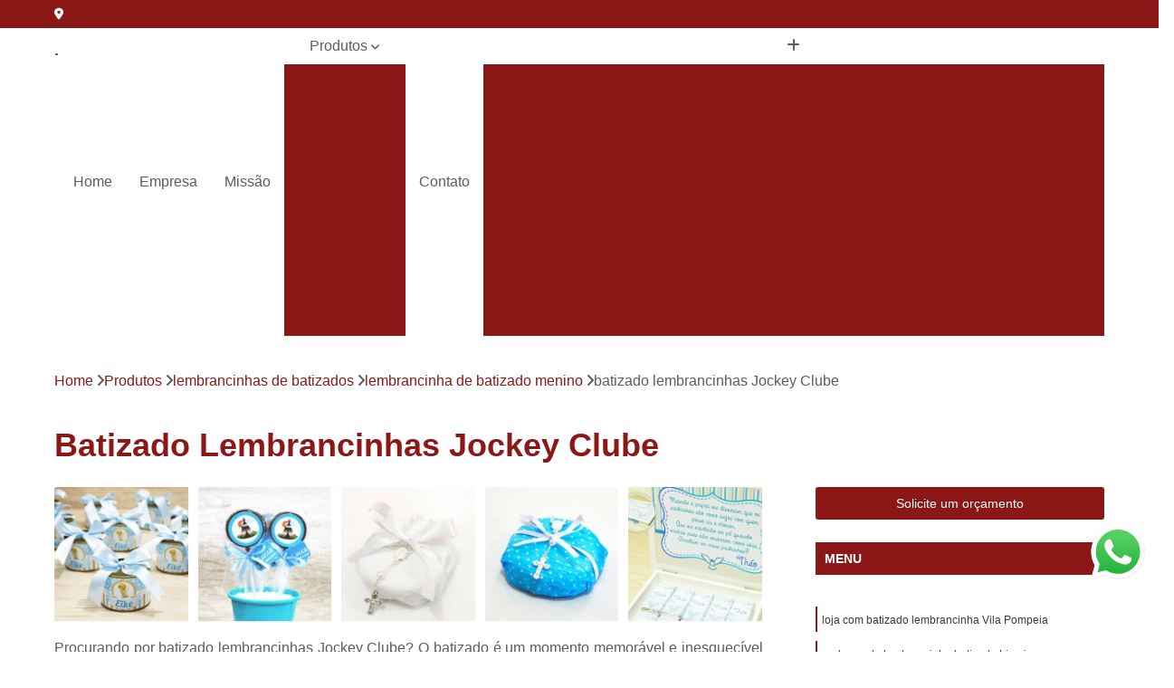

--- FILE ---
content_type: text/html; charset=utf-8
request_url: https://www.mundodechocolate.com.br/lembrancinhas-de-batizados/lembrancinha-de-batizado-menino/batizado-lembrancinhas-jockey-clube
body_size: 18384
content:

<!DOCTYPE html>
<!--[if lt IE 7]>      <html class="no-js lt-ie9 lt-ie8 lt-ie7"> <![endif]-->
<!--[if IE 7]>         <html class="no-js lt-ie9 lt-ie8"> <![endif]-->
<!--[if IE 8]>         <html class="no-js lt-ie9"> <![endif]-->
<!--[if gt IE 8]><!-->
<html class="no-js" lang="pt-br"> <!--<![endif]-->

<head>


	
     <link rel="shortcut icon" href="https://www.mundodechocolate.com.br/imagens/favicon.ico">
   
   
     <meta name="google-site-verification" content="CN7z9q8wj0FavySUOGQJO3mWwUqxErV7ZKn49eZop1o">
  
            <meta name="msvalidate.01" content="B97076572F192F27DCCFF916FAE136E2">
    
        


    
    <meta name="keywords" content="lembrancinha de batizado menino, lembrancinha, batizado, menino">
    <meta name="viewport" content="width=device-width, initial-scale=1.0">
    <meta name="geo.position"
          content=";">
    <meta name="geo.region" content="">
    <meta name="geo.placename" content="">
    <meta name="ICBM"
          content=",">
    <meta name="robots" content="index,follow">
    <meta name="rating" content="General">
    <meta name="revisit-after" content="7 days">
    <meta name="author" content="Maria Cacau">
    <meta property="region" content="Brasil">
    <meta property="og:title"
          content="Batizado Lembrancinhas Jockey Clube - Lembrancinha de Batizado Menino - Maria Cacau ">
    <meta property="type" content="article">
    <meta property="image"
          content="https://www.mundodechocolate.com.br/imagens/logo.png">
    <meta property="og:url"
          content="https://www.mundodechocolate.com.br/lembrancinhas-de-batizados/lembrancinha-de-batizado-menino/batizado-lembrancinhas-jockey-clube">
    <meta property="description" content="">
    <meta property="site_name" content="Maria Cacau">
        <link rel="canonical" href="https://www.mundodechocolate.com.br/lembrancinhas-de-batizados/lembrancinha-de-batizado-menino/batizado-lembrancinhas-jockey-clube">

        <meta name="idProjeto" content="3807">

      <link rel="stylesheet" href="https://www.mundodechocolate.com.br/css/normalize.css" >
	<link rel="stylesheet" href="https://www.mundodechocolate.com.br/css/style-base.css" >
	<link rel="stylesheet" href="https://www.mundodechocolate.com.br/css/style.css" >
	<link rel="stylesheet" href="https://www.mundodechocolate.com.br/css/mpi-1.0.css" >
	<link rel="stylesheet" href="https://www.mundodechocolate.com.br/css/menu-hamburger.css" >
	<link rel="stylesheet" href="https://www.mundodechocolate.com.br/owl/owl.theme.default.min.css" >
	<link rel="stylesheet" href="https://www.mundodechocolate.com.br/fancybox/jquery.fancybox.min.css" >
	<link rel="stylesheet" href="https://www.mundodechocolate.com.br/js/sweetalert/css/sweetalert.css" >

      <title>Batizado Lembrancinhas Jockey Clube - Lembrancinha de Batizado Menino - Maria Cacau </title>
      <base href="https://www.mundodechocolate.com.br/">


      <style>
         .owl-carousel,.owl-carousel .owl-item{-webkit-tap-highlight-color:transparent;position:relative}.owl-carousel{display:none;width:100%;z-index:1}.owl-carousel .owl-stage{position:relative;-ms-touch-action:pan-Y;touch-action:manipulation;-moz-backface-visibility:hidden}.owl-carousel .owl-stage:after{content:".";display:block;clear:both;visibility:hidden;line-height:0;height:0}.owl-carousel .owl-stage-outer{position:relative;overflow:hidden;-webkit-transform:translate3d(0,0,0)}.owl-carousel .owl-item,.owl-carousel .owl-wrapper{-webkit-backface-visibility:hidden;-moz-backface-visibility:hidden;-ms-backface-visibility:hidden;-webkit-transform:translate3d(0,0,0);-moz-transform:translate3d(0,0,0);-ms-transform:translate3d(0,0,0)}.owl-carousel .owl-item{min-height:1px;float:left;-webkit-backface-visibility:hidden;-webkit-touch-callout:none}.owl-carousel .owl-item img{display:block;width:100%}.owl-carousel .owl-dots.disabled,.owl-carousel .owl-nav.disabled{display:none}.no-js .owl-carousel,.owl-carousel.owl-loaded{display:block}.owl-carousel .owl-dot,.owl-carousel .owl-nav .owl-next,.owl-carousel .owl-nav .owl-prev{cursor:pointer;-webkit-user-select:none;-khtml-user-select:none;-moz-user-select:none;-ms-user-select:none;user-select:none}.owl-carousel .owl-nav button.owl-next,.owl-carousel .owl-nav button.owl-prev,.owl-carousel button.owl-dot{background:0 0;color:inherit;border:none;padding:0!important;font:inherit}.owl-carousel.owl-loading{opacity:0;display:block}.owl-carousel.owl-hidden{opacity:0}.owl-carousel.owl-refresh .owl-item{visibility:hidden}.owl-carousel.owl-drag .owl-item{-ms-touch-action:pan-y;touch-action:pan-y;-webkit-user-select:none;-moz-user-select:none;-ms-user-select:none;user-select:none}.owl-carousel.owl-grab{cursor:move;cursor:grab}.owl-carousel.owl-rtl{direction:rtl}.owl-carousel.owl-rtl .owl-item{float:right}.owl-carousel .animated{animation-duration:1s;animation-fill-mode:both}.owl-carousel .owl-animated-in{z-index:0}.owl-carousel .owl-animated-out{z-index:1}.owl-carousel .fadeOut{animation-name:fadeOut}@keyframes fadeOut{0%{opacity:1}100%{opacity:0}}.owl-height{transition:height .5s ease-in-out}.owl-carousel .owl-item .owl-lazy{opacity:0;transition:opacity .4s ease}.owl-carousel .owl-item .owl-lazy:not([src]),.owl-carousel .owl-item .owl-lazy[src^=""]{max-height:0}.owl-carousel .owl-item img.owl-lazy{transform-style:preserve-3d}.owl-carousel .owl-video-wrapper{position:relative;height:100%;background:#000}.owl-carousel .owl-video-play-icon{position:absolute;height:80px;width:80px;left:50%;top:50%;margin-left:-40px;margin-top:-40px;background:url(owl.video.play.png) no-repeat;cursor:pointer;z-index:1;-webkit-backface-visibility:hidden;transition:transform .1s ease}.owl-carousel .owl-video-play-icon:hover{-ms-transform:scale(1.3,1.3);transform:scale(1.3,1.3)}.owl-carousel .owl-video-playing .owl-video-play-icon,.owl-carousel .owl-video-playing .owl-video-tn{display:none}.owl-carousel .owl-video-tn{opacity:0;height:100%;background-position:center center;background-repeat:no-repeat;background-size:contain;transition:opacity .4s ease}.owl-carousel .owl-video-frame{position:relative;z-index:1;height:100%;width:100%}
        </style>

<!-- Desenvolvido com MPI Technology® -->


    <!-- Google Tag Manager -->
  <script>(function(w,d,s,l,i){w[l]=w[l]||[];w[l].push({'gtm.start':
        new Date().getTime(),event:'gtm.js'});var f=d.getElementsByTagName(s)[0],
        j=d.createElement(s),dl=l!='dataLayer'?'&l='+l:'';j.async=true;j.src=
        'https://www.googletagmanager.com/gtm.js?id='+i+dl;f.parentNode.insertBefore(j,f);
        })(window,document,'script','dataLayer','GTM-MW4M947');</script>
        <!-- End Google Tag Manager -->
       
   <link rel="stylesheet" href="https://www.mundodechocolate.com.br/css/personalizado.css">

</head>




<!-- Desenvolvido por BUSCA CLIENTES - www.buscaclientes.com.br -->




<body class="mpi-body" data-pagina="f0e5ef0bcf2258c87b321221bba467ae">

    
	<!-- Google Tag Manager (noscript) -->
	<noscript><iframe src="https://www.googletagmanager.com/ns.html?id=GTM-MW4M947" height="0" width="0" style="display:none;visibility:hidden"></iframe></noscript>
	<!-- End Google Tag Manager (noscript) -->
	

  <!-- Página de Big (paginaimagem) -->
                  
                         
         
      
  <header>

    <div id="scrollheader" class="header-desktop">
        <div class="topo">
            <div class="wrapper">
                <div class="d-flex align-items-center justify-content-between">
                    <span><i class="fas fa-map-marker-alt" aria-hidden="true"></i>
                                            </span>
                    <div class="d-flex align-items-center justify-content-between gap-10">
                                                    <a href="tel: +5511963255604"><i class=" fas fa-phone"></i>
                                (11) 96325-5604                            </a>
                                                                                </div>
                </div>
            </div>
            <div class="clear"></div>
        </div>

        <div class="wrapper">
            <div class="d-flex flex-sm-column flex-align-items-center justify-content-between justify-content-md-center gap-20">
                <div class="logo">
                    <a rel="nofollow" href="https://www.mundodechocolate.com.br/" title="Voltar a página inicial">
                        <img src="https://www.mundodechocolate.com.br/imagens/logo.png" alt="Maria Cacau" title="Maria Cacau" width="200">
                    </a>
                </div>
                <div class="d-flex align-items-center justify-content-end justify-content-md-center gap-20">
                    <nav id="menu">
                        <ul>
                            
                                    
                                                            <li><a class="btn-home" data-area="paginaHome" href="https://www.mundodechocolate.com.br/" title="Home">Home</a></li>
                                    
                                                            <li><a  href="https://www.mundodechocolate.com.br/empresa" title="Empresa">Empresa</a></li>
                                    
                                                            <li><a  href="https://www.mundodechocolate.com.br/missao" title="Missão">Missão</a></li>
                                    
                                                            <li class="dropdown"><a  href="https://www.mundodechocolate.com.br/produtos" title="Produtos">Produtos</a>                                                                                                                                            <ul class="sub-menu ">                                                                                <li class="dropdown"><a href="https://www.mundodechocolate.com.br/alcool-em-gel-lembrancinhas" title="Álcool em gel lembrancinhas">álcool em gel lembrancinhas</a>

                                                                                </li>                                                                                <li class="dropdown"><a href="https://www.mundodechocolate.com.br/bem-casado" title="bem casado">Bem casado</a>

                                                                                </li>                                                                                <li class="dropdown"><a href="https://www.mundodechocolate.com.br/bem-nascidos" title="bem nascidos">Bem nascidos</a>

                                                                                </li>                                                                                <li class="dropdown"><a href="https://www.mundodechocolate.com.br/charutos-de-chocolate" title="charutos de chocolate">Charutos de chocolate</a>

                                                                                </li>                                                                                <li class="dropdown"><a href="https://www.mundodechocolate.com.br/lembrancinha-de-casamento" title="lembrancinha de casamento">Lembrancinha de casamento</a>

                                                                                </li>                                                                                <li class="dropdown"><a href="https://www.mundodechocolate.com.br/lembrancinha-de-cha-de-bebe" title="lembrancinha de cha de bebê">Lembrancinha de cha de bebê</a>

                                                                                </li>                                                                                <li class="dropdown"><a href="https://www.mundodechocolate.com.br/lembrancinha-de-maternidade" title="lembrancinha de maternidade">Lembrancinha de maternidade</a>

                                                                                </li>                                                                                <li class="dropdown"><a href="https://www.mundodechocolate.com.br/lembrancinhas-corporativas" title="lembrancinhas corporativas">Lembrancinhas corporativas</a>

                                                                                </li>                                                                                <li class="dropdown"><a href="https://www.mundodechocolate.com.br/lembrancinhas-de-aniversario" title="lembrancinhas de aniversário">Lembrancinhas de aniversário</a>

                                                                                </li>                                                                                <li class="dropdown"><a href="https://www.mundodechocolate.com.br/lembrancinhas-de-batizados" title="lembrancinhas de batizados">Lembrancinhas de batizados</a>

                                                                                </li>                                                                                <li class="dropdown"><a href="https://www.mundodechocolate.com.br/panetone-trufado" title="panetone trufado">Panetone trufado</a>

                                                                                </li>                                                                                <li class="dropdown"><a href="https://www.mundodechocolate.com.br/pirulitos-de-chocolate" title="pirulitos de chocolate">Pirulitos de chocolate</a>

                                                                                </li>                                                                        </ul>
                                                                    </li>
                                                                                                                                        
                                                            <li><a  href="https://www.mundodechocolate.com.br/contato" title="Contato">Contato</a></li>
                                                                                                                    <li class="dropdown" data-icon-menu>
                                                                <a href="https://www.mundodechocolate.com.br/servicos" title="Mais informacoes"><i class="fas fa-plus"></i></a>

                                                                <ul class="sub-menu ">
                                                                    
                                                                        <li> <a href="alcool-em-gel-lembrancinha" title="Contato">
                                                                                álcool em Gel Lembrancinha                                                                            </a></li>

                                                                        
                                                                        <li> <a href="alcool-em-gel-lembrancinha-maternidade" title="Contato">
                                                                                álcool em Gel Lembrancinha Maternidade                                                                            </a></li>

                                                                        
                                                                        <li> <a href="alcool-em-gel-lembrancinha-nascimento" title="Contato">
                                                                                álcool em Gel Lembrancinha Nascimento                                                                            </a></li>

                                                                        
                                                                        <li> <a href="alcool-em-gel-maternidade" title="Contato">
                                                                                álcool em Gel Maternidade                                                                            </a></li>

                                                                        
                                                                        <li> <a href="alcool-em-gel-para-lembrancinha" title="Contato">
                                                                                álcool em Gel para Lembrancinha                                                                            </a></li>

                                                                        
                                                                        <li> <a href="alcool-em-gel-perfumado-lembrancinha" title="Contato">
                                                                                álcool em Gel Perfumado Lembrancinha                                                                            </a></li>

                                                                        
                                                                        <li> <a href="alcool-gel-lembrancinha-de-bebe" title="Contato">
                                                                                álcool Gel Lembrancinha de Bebê                                                                            </a></li>

                                                                        
                                                                        <li> <a href="alcool-gel-lembrancinha-de-nascimento" title="Contato">
                                                                                álcool Gel Lembrancinha de Nascimento                                                                            </a></li>

                                                                        
                                                                        <li> <a href="alcool-gel-lembrancinha-maternidade" title="Contato">
                                                                                álcool Gel Lembrancinha Maternidade                                                                            </a></li>

                                                                        
                                                                        <li> <a href="lembrancinha-alcool-em-gel" title="Contato">
                                                                                Lembrancinha álcool em Gel                                                                            </a></li>

                                                                        
                                                                        <li> <a href="lembrancinha-batizado-de-alcool-em-gel" title="Contato">
                                                                                Lembrancinha Batizado de álcool em Gel                                                                            </a></li>

                                                                        
                                                                        <li> <a href="lembrancinha-de-alcool-em-gel" title="Contato">
                                                                                Lembrancinha de álcool em Gel                                                                            </a></li>

                                                                        
                                                                        <li> <a href="bem-casado-barato" title="Contato">
                                                                                Bem Casado Barato                                                                            </a></li>

                                                                        
                                                                        <li> <a href="bem-casado-casamento" title="Contato">
                                                                                Bem Casado Casamento                                                                            </a></li>

                                                                        
                                                                        <li> <a href="bem-casado-chocolate" title="Contato">
                                                                                Bem Casado Chocolate                                                                            </a></li>

                                                                        
                                                                        <li> <a href="bem-casado-de-lembrancinha" title="Contato">
                                                                                Bem Casado de Lembrancinha                                                                            </a></li>

                                                                        
                                                                        <li> <a href="bem-casado-doce" title="Contato">
                                                                                Bem Casado Doce                                                                            </a></li>

                                                                        
                                                                        <li> <a href="bem-casado-embalagem" title="Contato">
                                                                                Bem Casado Embalagem                                                                            </a></li>

                                                                        
                                                                        <li> <a href="bem-casado-lembrancinha" title="Contato">
                                                                                Bem Casado Lembrancinha                                                                            </a></li>

                                                                        
                                                                        <li> <a href="bem-casado-para-casamento" title="Contato">
                                                                                Bem Casado para Casamento                                                                            </a></li>

                                                                        
                                                                        <li> <a href="bem-casado-personalizado" title="Contato">
                                                                                Bem Casado Personalizado                                                                            </a></li>

                                                                        
                                                                        <li> <a href="bem-casado-simples" title="Contato">
                                                                                Bem Casado Simples                                                                            </a></li>

                                                                        
                                                                        <li> <a href="docinho-bem-casado" title="Contato">
                                                                                Docinho Bem Casado                                                                            </a></li>

                                                                        
                                                                        <li> <a href="lembrancinha-de-bem-casado" title="Contato">
                                                                                Lembrancinha de Bem Casado                                                                            </a></li>

                                                                        
                                                                        <li> <a href="bem-nascido-personalizado" title="Contato">
                                                                                Bem Nascido Personalizado                                                                            </a></li>

                                                                        
                                                                        <li> <a href="bem-nascidos-batizado" title="Contato">
                                                                                Bem Nascidos Batizado                                                                            </a></li>

                                                                        
                                                                        <li> <a href="bem-nascidos-de-fralda" title="Contato">
                                                                                Bem Nascidos de Fralda                                                                            </a></li>

                                                                        
                                                                        <li> <a href="bem-nascidos-decorados" title="Contato">
                                                                                Bem Nascidos Decorados                                                                            </a></li>

                                                                        
                                                                        <li> <a href="bem-nascidos-lembrancinhas" title="Contato">
                                                                                Bem Nascidos Lembrancinhas                                                                            </a></li>

                                                                        
                                                                        <li> <a href="bem-nascidos-maternidade" title="Contato">
                                                                                Bem Nascidos Maternidade                                                                            </a></li>

                                                                        
                                                                        <li> <a href="bem-nascidos-na-caixinha" title="Contato">
                                                                                Bem Nascidos na Caixinha                                                                            </a></li>

                                                                        
                                                                        <li> <a href="bem-nascidos-na-fralda" title="Contato">
                                                                                Bem Nascidos na Fralda                                                                            </a></li>

                                                                        
                                                                        <li> <a href="bem-nascidos-na-fraldinha" title="Contato">
                                                                                Bem Nascidos na Fraldinha                                                                            </a></li>

                                                                        
                                                                        <li> <a href="bem-nascidos-para-cha-de-bebe" title="Contato">
                                                                                Bem Nascidos para Chá de Bebê                                                                            </a></li>

                                                                        
                                                                        <li> <a href="bem-nascidos-para-festa" title="Contato">
                                                                                Bem Nascidos para Festa                                                                            </a></li>

                                                                        
                                                                        <li> <a href="bem-nascidos-para-maternidade" title="Contato">
                                                                                Bem Nascidos para Maternidade                                                                            </a></li>

                                                                        
                                                                        <li> <a href="charuto-de-chocolate-batizado" title="Contato">
                                                                                Charuto de Chocolate Batizado                                                                            </a></li>

                                                                        
                                                                        <li> <a href="charuto-de-chocolate-belga" title="Contato">
                                                                                Charuto de Chocolate Belga                                                                            </a></li>

                                                                        
                                                                        <li> <a href="charuto-de-chocolate-cha-de-bebe" title="Contato">
                                                                                Charuto de Chocolate Chá de Bebê                                                                            </a></li>

                                                                        
                                                                        <li> <a href="charuto-de-chocolate-de-maternidade" title="Contato">
                                                                                Charuto de Chocolate de Maternidade                                                                            </a></li>

                                                                        
                                                                        <li> <a href="charuto-de-chocolate-lembranca-de-maternidade" title="Contato">
                                                                                Charuto de Chocolate Lembrança de Maternidade                                                                            </a></li>

                                                                        
                                                                        <li> <a href="charuto-de-chocolate-lembranca-maternidade" title="Contato">
                                                                                Charuto de Chocolate Lembrança Maternidade                                                                            </a></li>

                                                                        
                                                                        <li> <a href="charuto-de-chocolate-lembrancinha" title="Contato">
                                                                                Charuto de Chocolate Lembrancinha                                                                            </a></li>

                                                                        
                                                                        <li> <a href="charuto-de-chocolate-maternidade" title="Contato">
                                                                                Charuto de Chocolate Maternidade                                                                            </a></li>

                                                                        
                                                                        <li> <a href="charuto-de-chocolate-para-maternidade" title="Contato">
                                                                                Charuto de Chocolate para Maternidade                                                                            </a></li>

                                                                        
                                                                        <li> <a href="charuto-de-chocolate-para-nascimento" title="Contato">
                                                                                Charuto de Chocolate para Nascimento                                                                            </a></li>

                                                                        
                                                                        <li> <a href="charuto-de-chocolate-personalizado" title="Contato">
                                                                                Charuto de Chocolate Personalizado                                                                            </a></li>

                                                                        
                                                                        <li> <a href="charuto-de-chocolate-recheado" title="Contato">
                                                                                Charuto de Chocolate Recheado                                                                            </a></li>

                                                                        
                                                                        <li> <a href="lembrancinha-de-casamento-barata" title="Contato">
                                                                                Lembrancinha de Casamento Barata                                                                            </a></li>

                                                                        
                                                                        <li> <a href="lembrancinhas-casamento" title="Contato">
                                                                                Lembrancinhas Casamento                                                                            </a></li>

                                                                        
                                                                        <li> <a href="lembrancinhas-casamento-personalizada" title="Contato">
                                                                                Lembrancinhas Casamento Personalizada                                                                            </a></li>

                                                                        
                                                                        <li> <a href="lembrancinhas-de-casamento-baratas" title="Contato">
                                                                                Lembrancinhas de Casamento Baratas                                                                            </a></li>

                                                                        
                                                                        <li> <a href="lembrancinhas-de-casamento-diferentes" title="Contato">
                                                                                Lembrancinhas de Casamento Diferentes                                                                            </a></li>

                                                                        
                                                                        <li> <a href="lembrancinhas-de-casamento-para-convidados" title="Contato">
                                                                                Lembrancinhas de Casamento para Convidados                                                                            </a></li>

                                                                        
                                                                        <li> <a href="lembrancinhas-de-casamento-para-padrinhos" title="Contato">
                                                                                Lembrancinhas de Casamento para Padrinhos                                                                            </a></li>

                                                                        
                                                                        <li> <a href="lembrancinhas-de-casamento-pequenas" title="Contato">
                                                                                Lembrancinhas de Casamento Pequenas                                                                            </a></li>

                                                                        
                                                                        <li> <a href="lembrancinhas-de-casamento-simples" title="Contato">
                                                                                Lembrancinhas de Casamento Simples                                                                            </a></li>

                                                                        
                                                                        <li> <a href="lembrancinhas-para-casamento" title="Contato">
                                                                                Lembrancinhas para Casamento                                                                            </a></li>

                                                                        
                                                                        <li> <a href="lembrancinhas-para-padrinhos-de-casamento" title="Contato">
                                                                                Lembrancinhas para Padrinhos de Casamento                                                                            </a></li>

                                                                        
                                                                        <li> <a href="lembrancinhas-simples-de-casamento" title="Contato">
                                                                                Lembrancinhas Simples de Casamento                                                                            </a></li>

                                                                        
                                                                        <li> <a href="lembranca-cha-de-bebe" title="Contato">
                                                                                Lembrança Chá de Bebê                                                                            </a></li>

                                                                        
                                                                        <li> <a href="lembrancinha-cha-de-bebe" title="Contato">
                                                                                Lembrancinha Cha de Bebê                                                                            </a></li>

                                                                        
                                                                        <li> <a href="lembrancinha-cha-de-bebe-menina" title="Contato">
                                                                                Lembrancinha Cha de Bebê Menina                                                                            </a></li>

                                                                        
                                                                        <li> <a href="lembrancinha-cha-de-bebe-menino" title="Contato">
                                                                                Lembrancinha Cha de Bebê Menino                                                                            </a></li>

                                                                        
                                                                        <li> <a href="lembrancinha-cha-de-bebe-personalizada" title="Contato">
                                                                                Lembrancinha Cha de Bebê Personalizada                                                                            </a></li>

                                                                        
                                                                        <li> <a href="lembrancinha-de-cha-de-bebe-menina" title="Contato">
                                                                                Lembrancinha de Cha de Bebê Menina                                                                            </a></li>

                                                                        
                                                                        <li> <a href="lembrancinhas-cha-de-bebe" title="Contato">
                                                                                Lembrancinhas Chá de Bebê                                                                            </a></li>

                                                                        
                                                                        <li> <a href="lembrancinhas-de-cha-de-bebe" title="Contato">
                                                                                Lembrancinhas de Cha de Bebê                                                                            </a></li>

                                                                        
                                                                        <li> <a href="lembrancinhas-de-cha-de-bebe-menino" title="Contato">
                                                                                Lembrancinhas de Cha de Bebê Menino                                                                            </a></li>

                                                                        
                                                                        <li> <a href="lembrancinhas-de-cha-de-bebe-simples" title="Contato">
                                                                                Lembrancinhas de Cha de Bebê Simples                                                                            </a></li>

                                                                        
                                                                        <li> <a href="lembrancinhas-para-cha-de-bebe" title="Contato">
                                                                                Lembrancinhas para Cha de Bebê                                                                            </a></li>

                                                                        
                                                                        <li> <a href="lembrancinhas-para-cha-de-fralda" title="Contato">
                                                                                Lembrancinhas para Chá de Fralda                                                                            </a></li>

                                                                        
                                                                        <li> <a href="lembrancinha-de-maternidade-a-pronta-entrega" title="Contato">
                                                                                Lembrancinha de Maternidade a Pronta Entrega                                                                            </a></li>

                                                                        
                                                                        <li> <a href="lembrancinha-de-maternidade-comestivel" title="Contato">
                                                                                Lembrancinha de Maternidade Comestível                                                                            </a></li>

                                                                        
                                                                        <li> <a href="lembrancinha-de-maternidade-de-comer" title="Contato">
                                                                                Lembrancinha de Maternidade de Comer                                                                            </a></li>

                                                                        
                                                                        <li> <a href="lembrancinha-de-maternidade-luxo" title="Contato">
                                                                                Lembrancinha de Maternidade Luxo                                                                            </a></li>

                                                                        
                                                                        <li> <a href="lembrancinha-de-maternidade-menina" title="Contato">
                                                                                Lembrancinha de Maternidade Menina                                                                            </a></li>

                                                                        
                                                                        <li> <a href="lembrancinha-de-maternidade-menino" title="Contato">
                                                                                Lembrancinha de Maternidade Menino                                                                            </a></li>

                                                                        
                                                                        <li> <a href="lembrancinha-de-maternidade-padrinhos" title="Contato">
                                                                                Lembrancinha de Maternidade Padrinhos                                                                            </a></li>

                                                                        
                                                                        <li> <a href="lembrancinha-de-maternidade-personalizada" title="Contato">
                                                                                Lembrancinha de Maternidade Personalizada                                                                            </a></li>

                                                                        
                                                                        <li> <a href="lembrancinha-de-maternidade-pronta-entrega" title="Contato">
                                                                                Lembrancinha de Maternidade Pronta Entrega                                                                            </a></li>

                                                                        
                                                                        <li> <a href="lembrancinha-de-maternidade-recem-nascido" title="Contato">
                                                                                Lembrancinha de Maternidade Recém Nascido                                                                            </a></li>

                                                                        
                                                                        <li> <a href="lembrancinha-de-maternidade-simples" title="Contato">
                                                                                Lembrancinha de Maternidade Simples                                                                            </a></li>

                                                                        
                                                                        <li> <a href="lembrancinhas-de-maternidade" title="Contato">
                                                                                Lembrancinhas de Maternidade                                                                            </a></li>

                                                                        
                                                                        <li> <a href="lembrancinha-brinde-corporativo" title="Contato">
                                                                                Lembrancinha Brinde Corporativo                                                                            </a></li>

                                                                        
                                                                        <li> <a href="lembrancinha-corporativa" title="Contato">
                                                                                Lembrancinha Corporativa                                                                            </a></li>

                                                                        
                                                                        <li> <a href="lembrancinha-corporativa-de-natal" title="Contato">
                                                                                Lembrancinha Corporativa de Natal                                                                            </a></li>

                                                                        
                                                                        <li> <a href="lembrancinha-corporativa-de-pascoa" title="Contato">
                                                                                Lembrancinha Corporativa de Páscoa                                                                            </a></li>

                                                                        
                                                                        <li> <a href="lembrancinha-corporativa-dia-das-maes" title="Contato">
                                                                                Lembrancinha Corporativa Dia das Mães                                                                            </a></li>

                                                                        
                                                                        <li> <a href="lembrancinha-corporativa-dia-dos-pais" title="Contato">
                                                                                Lembrancinha Corporativa Dia dos Pais                                                                            </a></li>

                                                                        
                                                                        <li> <a href="lembrancinha-corporativa-natal" title="Contato">
                                                                                Lembrancinha Corporativa Natal                                                                            </a></li>

                                                                        
                                                                        <li> <a href="lembrancinha-corporativa-personalizada" title="Contato">
                                                                                Lembrancinha Corporativa Personalizada                                                                            </a></li>

                                                                        
                                                                        <li> <a href="lembrancinha-de-pascoa-corporativa" title="Contato">
                                                                                Lembrancinha de Páscoa Corporativa                                                                            </a></li>

                                                                        
                                                                        <li> <a href="lembrancinha-evento-corporativo" title="Contato">
                                                                                Lembrancinha Evento Corporativo                                                                            </a></li>

                                                                        
                                                                        <li> <a href="lembrancinha-para-eventos-empresariais" title="Contato">
                                                                                Lembrancinha para Eventos Empresariais                                                                            </a></li>

                                                                        
                                                                        <li> <a href="lembrancinha-personalizada-para-empresas" title="Contato">
                                                                                Lembrancinha Personalizada para Empresas                                                                            </a></li>

                                                                        
                                                                        <li> <a href="lembrancinha-de-aniversario" title="Contato">
                                                                                Lembrancinha de Aniversário                                                                            </a></li>

                                                                        
                                                                        <li> <a href="lembrancinha-de-aniversario-comestivel" title="Contato">
                                                                                Lembrancinha de Aniversário Comestível                                                                            </a></li>

                                                                        
                                                                        <li> <a href="lembrancinha-de-aniversario-crianca" title="Contato">
                                                                                Lembrancinha de Aniversário Criança                                                                            </a></li>

                                                                        
                                                                        <li> <a href="lembrancinha-de-aniversario-menina" title="Contato">
                                                                                Lembrancinha de Aniversário Menina                                                                            </a></li>

                                                                        
                                                                        <li> <a href="lembrancinha-de-aniversario-menino" title="Contato">
                                                                                Lembrancinha de Aniversário Menino                                                                            </a></li>

                                                                        
                                                                        <li> <a href="lembrancinha-de-aniversario-para-1-ano" title="Contato">
                                                                                Lembrancinha de Aniversário para 1 Ano                                                                            </a></li>

                                                                        
                                                                        <li> <a href="lembrancinhas-aniversario" title="Contato">
                                                                                Lembrancinhas Aniversário                                                                            </a></li>

                                                                        
                                                                        <li> <a href="lembrancinhas-de-aniversario-de-1-ano" title="Contato">
                                                                                Lembrancinhas de Aniversário de 1 Ano                                                                            </a></li>

                                                                        
                                                                        <li> <a href="lembrancinhas-de-aniversario-infantil" title="Contato">
                                                                                Lembrancinhas de Aniversário Infantil                                                                            </a></li>

                                                                        
                                                                        <li> <a href="lembrancinhas-de-festa-infantil" title="Contato">
                                                                                Lembrancinhas de Festa Infantil                                                                            </a></li>

                                                                        
                                                                        <li> <a href="lembrancinhas-para-aniversario" title="Contato">
                                                                                Lembrancinhas para Aniversário                                                                            </a></li>

                                                                        
                                                                        <li> <a href="lembrancinhas-para-festa-infantil" title="Contato">
                                                                                Lembrancinhas para Festa Infantil                                                                            </a></li>

                                                                        
                                                                        <li> <a href="batizado-lembrancinha" title="Contato">
                                                                                Batizado Lembrancinha                                                                            </a></li>

                                                                        
                                                                        <li> <a href="lembranca-batizado-padrinhos" title="Contato">
                                                                                Lembrança Batizado Padrinhos                                                                            </a></li>

                                                                        
                                                                        <li> <a href="lembranca-padrinhos-batizado" title="Contato">
                                                                                Lembrança Padrinhos Batizado                                                                            </a></li>

                                                                        
                                                                        <li> <a href="lembrancinha-batismo" title="Contato">
                                                                                Lembrancinha Batismo                                                                            </a></li>

                                                                        
                                                                        <li> <a href="lembrancinha-batizado" title="Contato">
                                                                                Lembrancinha Batizado                                                                            </a></li>

                                                                        
                                                                        <li> <a href="lembrancinha-de-batizado" title="Contato">
                                                                                Lembrancinha de Batizado                                                                            </a></li>

                                                                        
                                                                        <li> <a href="lembrancinha-de-batizado-menina" title="Contato">
                                                                                Lembrancinha de Batizado Menina                                                                            </a></li>

                                                                        
                                                                        <li> <a href="lembrancinha-de-batizado-menino" title="Contato">
                                                                                Lembrancinha de Batizado Menino                                                                            </a></li>

                                                                        
                                                                        <li> <a href="lembrancinha-de-batizado-para-padrinhos" title="Contato">
                                                                                Lembrancinha de Batizado para Padrinhos                                                                            </a></li>

                                                                        
                                                                        <li> <a href="lembrancinha-de-batizado-personalizada" title="Contato">
                                                                                Lembrancinha de Batizado Personalizada                                                                            </a></li>

                                                                        
                                                                        <li> <a href="lembrancinha-de-batizado-simples" title="Contato">
                                                                                Lembrancinha de Batizado Simples                                                                            </a></li>

                                                                        
                                                                        <li> <a href="lembrancinhas-para-batizado" title="Contato">
                                                                                Lembrancinhas para Batizado                                                                            </a></li>

                                                                        
                                                                        <li> <a href="chocotone-trufado" title="Contato">
                                                                                Chocotone Trufado                                                                            </a></li>

                                                                        
                                                                        <li> <a href="chocotone-trufado-chocolate" title="Contato">
                                                                                Chocotone Trufado Chocolate                                                                            </a></li>

                                                                        
                                                                        <li> <a href="mini-panetone-trufado" title="Contato">
                                                                                Mini Panetone Trufado                                                                            </a></li>

                                                                        
                                                                        <li> <a href="panetone-recheado-trufado" title="Contato">
                                                                                Panetone Recheado Trufado                                                                            </a></li>

                                                                        
                                                                        <li> <a href="panetone-trufado-artesanal" title="Contato">
                                                                                Panetone Trufado Artesanal                                                                            </a></li>

                                                                        
                                                                        <li> <a href="panetone-trufado-barato" title="Contato">
                                                                                Panetone Trufado Barato                                                                            </a></li>

                                                                        
                                                                        <li> <a href="panetone-trufado-bauducco" title="Contato">
                                                                                Panetone Trufado Bauducco                                                                            </a></li>

                                                                        
                                                                        <li> <a href="panetone-trufado-caseiro" title="Contato">
                                                                                Panetone Trufado Caseiro                                                                            </a></li>

                                                                        
                                                                        <li> <a href="panetone-trufado-chocolate" title="Contato">
                                                                                Panetone Trufado Chocolate                                                                            </a></li>

                                                                        
                                                                        <li> <a href="panetone-trufado-de-chocolate" title="Contato">
                                                                                Panetone Trufado de Chocolate                                                                            </a></li>

                                                                        
                                                                        <li> <a href="panetone-trufado-decorado" title="Contato">
                                                                                Panetone Trufado Decorado                                                                            </a></li>

                                                                        
                                                                        <li> <a href="panetone-trufado-gourmet" title="Contato">
                                                                                Panetone Trufado Gourmet                                                                            </a></li>

                                                                        
                                                                        <li> <a href="pirulito-de-chocolate-aniversario" title="Contato">
                                                                                Pirulito de Chocolate Aniversário                                                                            </a></li>

                                                                        
                                                                        <li> <a href="pirulito-de-chocolate-batizado" title="Contato">
                                                                                Pirulito de Chocolate Batizado                                                                            </a></li>

                                                                        
                                                                        <li> <a href="pirulito-de-chocolate-belga" title="Contato">
                                                                                Pirulito de Chocolate Belga                                                                            </a></li>

                                                                        
                                                                        <li> <a href="pirulito-de-chocolate-cha-de-bebe" title="Contato">
                                                                                Pirulito de Chocolate Chá de Bebê                                                                            </a></li>

                                                                        
                                                                        <li> <a href="pirulito-de-chocolate-decorado" title="Contato">
                                                                                Pirulito de Chocolate Decorado                                                                            </a></li>

                                                                        
                                                                        <li> <a href="pirulito-de-chocolate-lembranca-maternidade" title="Contato">
                                                                                Pirulito de Chocolate Lembrança Maternidade                                                                            </a></li>

                                                                        
                                                                        <li> <a href="pirulito-de-chocolate-lembrancinha" title="Contato">
                                                                                Pirulito de Chocolate Lembrancinha                                                                            </a></li>

                                                                        
                                                                        <li> <a href="pirulito-de-chocolate-lembrancinha-de-maternidade" title="Contato">
                                                                                Pirulito de Chocolate Lembrancinha de Maternidade                                                                            </a></li>

                                                                        
                                                                        <li> <a href="pirulito-de-chocolate-mickey" title="Contato">
                                                                                Pirulito de Chocolate Mickey                                                                            </a></li>

                                                                        
                                                                        <li> <a href="pirulito-de-chocolate-no-palito" title="Contato">
                                                                                Pirulito de Chocolate no Palito                                                                            </a></li>

                                                                        
                                                                        <li> <a href="pirulito-de-chocolate-para-aniversario" title="Contato">
                                                                                Pirulito de Chocolate para Aniversário                                                                            </a></li>

                                                                        
                                                                        <li> <a href="pirulito-de-chocolate-personalizado" title="Contato">
                                                                                Pirulito de Chocolate Personalizado                                                                            </a></li>

                                                                        
                                                                </ul>

                                                            </li>
                                                            

                        </ul>



                    </nav>

                </div>
            </div>
        </div>
        <div class="clear"></div>
    </div>


    <div id="header-block"></div>



    <div class="header-mobile">
        <div class="wrapper">
            <div class="header-mobile__logo">
                <a rel="nofollow" href="https://www.mundodechocolate.com.br/" title="Voltar a página inicial">
                    <img src="https://www.mundodechocolate.com.br/imagens/logo.png" alt="Maria Cacau" title="Maria Cacau" width="200">
                </a>
            </div>
            <div class="header__navigation">
                <!--navbar-->
                <nav id="menu-hamburger">
                    <!-- Collapse button -->
                    <div class="menu__collapse">
                        <button class="collapse__icon" aria-label="Menu">
                            <span class="collapse__icon--1"></span>
                            <span class="collapse__icon--2"></span>
                            <span class="collapse__icon--3"></span>
                        </button>
                    </div>

                    <!-- collapsible content -->
                    <div class="menu__collapsible">
                        <div class="wrapper">
                            <!-- links -->
                            <ul class="menu__items droppable">

                                
                                        

                                                                <li><a class="btn-home" data-area="paginaHome" href="https://www.mundodechocolate.com.br/" title="Home">Home</a></li>
                                        

                                                                <li><a  href="https://www.mundodechocolate.com.br/empresa" title="Empresa">Empresa</a></li>
                                        

                                                                <li><a  href="https://www.mundodechocolate.com.br/missao" title="Missão">Missão</a></li>
                                        

                                                                <li class="dropdown"><a  href="https://www.mundodechocolate.com.br/produtos" title="Produtos">Produtos</a>                                                                                                                                                    <ul class="sub-menu ">                                                                                    <li class="dropdown"><a href="https://www.mundodechocolate.com.br/alcool-em-gel-lembrancinhas" title="Álcool em gel lembrancinhas">álcool em gel lembrancinhas</a>

                                                                                    </li>                                                                                    <li class="dropdown"><a href="https://www.mundodechocolate.com.br/bem-casado" title="bem casado">Bem casado</a>

                                                                                    </li>                                                                                    <li class="dropdown"><a href="https://www.mundodechocolate.com.br/bem-nascidos" title="bem nascidos">Bem nascidos</a>

                                                                                    </li>                                                                                    <li class="dropdown"><a href="https://www.mundodechocolate.com.br/charutos-de-chocolate" title="charutos de chocolate">Charutos de chocolate</a>

                                                                                    </li>                                                                                    <li class="dropdown"><a href="https://www.mundodechocolate.com.br/lembrancinha-de-casamento" title="lembrancinha de casamento">Lembrancinha de casamento</a>

                                                                                    </li>                                                                                    <li class="dropdown"><a href="https://www.mundodechocolate.com.br/lembrancinha-de-cha-de-bebe" title="lembrancinha de cha de bebê">Lembrancinha de cha de bebê</a>

                                                                                    </li>                                                                                    <li class="dropdown"><a href="https://www.mundodechocolate.com.br/lembrancinha-de-maternidade" title="lembrancinha de maternidade">Lembrancinha de maternidade</a>

                                                                                    </li>                                                                                    <li class="dropdown"><a href="https://www.mundodechocolate.com.br/lembrancinhas-corporativas" title="lembrancinhas corporativas">Lembrancinhas corporativas</a>

                                                                                    </li>                                                                                    <li class="dropdown"><a href="https://www.mundodechocolate.com.br/lembrancinhas-de-aniversario" title="lembrancinhas de aniversário">Lembrancinhas de aniversário</a>

                                                                                    </li>                                                                                    <li class="dropdown"><a href="https://www.mundodechocolate.com.br/lembrancinhas-de-batizados" title="lembrancinhas de batizados">Lembrancinhas de batizados</a>

                                                                                    </li>                                                                                    <li class="dropdown"><a href="https://www.mundodechocolate.com.br/panetone-trufado" title="panetone trufado">Panetone trufado</a>

                                                                                    </li>                                                                                    <li class="dropdown"><a href="https://www.mundodechocolate.com.br/pirulitos-de-chocolate" title="pirulitos de chocolate">Pirulitos de chocolate</a>

                                                                                    </li>                                                                            </ul>
                                                                        </li>
                                                                                                                                                    

                                                                <li><a  href="https://www.mundodechocolate.com.br/contato" title="Contato">Contato</a></li>

                                                                                                                            <li class="dropdown" data-icon-menu>
                                                                    <a href="https://www.mundodechocolate.com.br/servicos" title="Mais informacoes"><i class="fas fa-plus"></i></a>

                                                                    <ul class="sub-menu ">
                                                                        
                                                                            <li> <a href="alcool-em-gel-lembrancinha" title="Contato">
                                                                                    álcool em Gel Lembrancinha                                                                                </a></li>

                                                                            
                                                                            <li> <a href="alcool-em-gel-lembrancinha-maternidade" title="Contato">
                                                                                    álcool em Gel Lembrancinha Maternidade                                                                                </a></li>

                                                                            
                                                                            <li> <a href="alcool-em-gel-lembrancinha-nascimento" title="Contato">
                                                                                    álcool em Gel Lembrancinha Nascimento                                                                                </a></li>

                                                                            
                                                                            <li> <a href="alcool-em-gel-maternidade" title="Contato">
                                                                                    álcool em Gel Maternidade                                                                                </a></li>

                                                                            
                                                                            <li> <a href="alcool-em-gel-para-lembrancinha" title="Contato">
                                                                                    álcool em Gel para Lembrancinha                                                                                </a></li>

                                                                            
                                                                            <li> <a href="alcool-em-gel-perfumado-lembrancinha" title="Contato">
                                                                                    álcool em Gel Perfumado Lembrancinha                                                                                </a></li>

                                                                            
                                                                            <li> <a href="alcool-gel-lembrancinha-de-bebe" title="Contato">
                                                                                    álcool Gel Lembrancinha de Bebê                                                                                </a></li>

                                                                            
                                                                            <li> <a href="alcool-gel-lembrancinha-de-nascimento" title="Contato">
                                                                                    álcool Gel Lembrancinha de Nascimento                                                                                </a></li>

                                                                            
                                                                            <li> <a href="alcool-gel-lembrancinha-maternidade" title="Contato">
                                                                                    álcool Gel Lembrancinha Maternidade                                                                                </a></li>

                                                                            
                                                                            <li> <a href="lembrancinha-alcool-em-gel" title="Contato">
                                                                                    Lembrancinha álcool em Gel                                                                                </a></li>

                                                                            
                                                                            <li> <a href="lembrancinha-batizado-de-alcool-em-gel" title="Contato">
                                                                                    Lembrancinha Batizado de álcool em Gel                                                                                </a></li>

                                                                            
                                                                            <li> <a href="lembrancinha-de-alcool-em-gel" title="Contato">
                                                                                    Lembrancinha de álcool em Gel                                                                                </a></li>

                                                                            
                                                                            <li> <a href="bem-casado-barato" title="Contato">
                                                                                    Bem Casado Barato                                                                                </a></li>

                                                                            
                                                                            <li> <a href="bem-casado-casamento" title="Contato">
                                                                                    Bem Casado Casamento                                                                                </a></li>

                                                                            
                                                                            <li> <a href="bem-casado-chocolate" title="Contato">
                                                                                    Bem Casado Chocolate                                                                                </a></li>

                                                                            
                                                                            <li> <a href="bem-casado-de-lembrancinha" title="Contato">
                                                                                    Bem Casado de Lembrancinha                                                                                </a></li>

                                                                            
                                                                            <li> <a href="bem-casado-doce" title="Contato">
                                                                                    Bem Casado Doce                                                                                </a></li>

                                                                            
                                                                            <li> <a href="bem-casado-embalagem" title="Contato">
                                                                                    Bem Casado Embalagem                                                                                </a></li>

                                                                            
                                                                            <li> <a href="bem-casado-lembrancinha" title="Contato">
                                                                                    Bem Casado Lembrancinha                                                                                </a></li>

                                                                            
                                                                            <li> <a href="bem-casado-para-casamento" title="Contato">
                                                                                    Bem Casado para Casamento                                                                                </a></li>

                                                                            
                                                                            <li> <a href="bem-casado-personalizado" title="Contato">
                                                                                    Bem Casado Personalizado                                                                                </a></li>

                                                                            
                                                                            <li> <a href="bem-casado-simples" title="Contato">
                                                                                    Bem Casado Simples                                                                                </a></li>

                                                                            
                                                                            <li> <a href="docinho-bem-casado" title="Contato">
                                                                                    Docinho Bem Casado                                                                                </a></li>

                                                                            
                                                                            <li> <a href="lembrancinha-de-bem-casado" title="Contato">
                                                                                    Lembrancinha de Bem Casado                                                                                </a></li>

                                                                            
                                                                            <li> <a href="bem-nascido-personalizado" title="Contato">
                                                                                    Bem Nascido Personalizado                                                                                </a></li>

                                                                            
                                                                            <li> <a href="bem-nascidos-batizado" title="Contato">
                                                                                    Bem Nascidos Batizado                                                                                </a></li>

                                                                            
                                                                            <li> <a href="bem-nascidos-de-fralda" title="Contato">
                                                                                    Bem Nascidos de Fralda                                                                                </a></li>

                                                                            
                                                                            <li> <a href="bem-nascidos-decorados" title="Contato">
                                                                                    Bem Nascidos Decorados                                                                                </a></li>

                                                                            
                                                                            <li> <a href="bem-nascidos-lembrancinhas" title="Contato">
                                                                                    Bem Nascidos Lembrancinhas                                                                                </a></li>

                                                                            
                                                                            <li> <a href="bem-nascidos-maternidade" title="Contato">
                                                                                    Bem Nascidos Maternidade                                                                                </a></li>

                                                                            
                                                                            <li> <a href="bem-nascidos-na-caixinha" title="Contato">
                                                                                    Bem Nascidos na Caixinha                                                                                </a></li>

                                                                            
                                                                            <li> <a href="bem-nascidos-na-fralda" title="Contato">
                                                                                    Bem Nascidos na Fralda                                                                                </a></li>

                                                                            
                                                                            <li> <a href="bem-nascidos-na-fraldinha" title="Contato">
                                                                                    Bem Nascidos na Fraldinha                                                                                </a></li>

                                                                            
                                                                            <li> <a href="bem-nascidos-para-cha-de-bebe" title="Contato">
                                                                                    Bem Nascidos para Chá de Bebê                                                                                </a></li>

                                                                            
                                                                            <li> <a href="bem-nascidos-para-festa" title="Contato">
                                                                                    Bem Nascidos para Festa                                                                                </a></li>

                                                                            
                                                                            <li> <a href="bem-nascidos-para-maternidade" title="Contato">
                                                                                    Bem Nascidos para Maternidade                                                                                </a></li>

                                                                            
                                                                            <li> <a href="charuto-de-chocolate-batizado" title="Contato">
                                                                                    Charuto de Chocolate Batizado                                                                                </a></li>

                                                                            
                                                                            <li> <a href="charuto-de-chocolate-belga" title="Contato">
                                                                                    Charuto de Chocolate Belga                                                                                </a></li>

                                                                            
                                                                            <li> <a href="charuto-de-chocolate-cha-de-bebe" title="Contato">
                                                                                    Charuto de Chocolate Chá de Bebê                                                                                </a></li>

                                                                            
                                                                            <li> <a href="charuto-de-chocolate-de-maternidade" title="Contato">
                                                                                    Charuto de Chocolate de Maternidade                                                                                </a></li>

                                                                            
                                                                            <li> <a href="charuto-de-chocolate-lembranca-de-maternidade" title="Contato">
                                                                                    Charuto de Chocolate Lembrança de Maternidade                                                                                </a></li>

                                                                            
                                                                            <li> <a href="charuto-de-chocolate-lembranca-maternidade" title="Contato">
                                                                                    Charuto de Chocolate Lembrança Maternidade                                                                                </a></li>

                                                                            
                                                                            <li> <a href="charuto-de-chocolate-lembrancinha" title="Contato">
                                                                                    Charuto de Chocolate Lembrancinha                                                                                </a></li>

                                                                            
                                                                            <li> <a href="charuto-de-chocolate-maternidade" title="Contato">
                                                                                    Charuto de Chocolate Maternidade                                                                                </a></li>

                                                                            
                                                                            <li> <a href="charuto-de-chocolate-para-maternidade" title="Contato">
                                                                                    Charuto de Chocolate para Maternidade                                                                                </a></li>

                                                                            
                                                                            <li> <a href="charuto-de-chocolate-para-nascimento" title="Contato">
                                                                                    Charuto de Chocolate para Nascimento                                                                                </a></li>

                                                                            
                                                                            <li> <a href="charuto-de-chocolate-personalizado" title="Contato">
                                                                                    Charuto de Chocolate Personalizado                                                                                </a></li>

                                                                            
                                                                            <li> <a href="charuto-de-chocolate-recheado" title="Contato">
                                                                                    Charuto de Chocolate Recheado                                                                                </a></li>

                                                                            
                                                                            <li> <a href="lembrancinha-de-casamento-barata" title="Contato">
                                                                                    Lembrancinha de Casamento Barata                                                                                </a></li>

                                                                            
                                                                            <li> <a href="lembrancinhas-casamento" title="Contato">
                                                                                    Lembrancinhas Casamento                                                                                </a></li>

                                                                            
                                                                            <li> <a href="lembrancinhas-casamento-personalizada" title="Contato">
                                                                                    Lembrancinhas Casamento Personalizada                                                                                </a></li>

                                                                            
                                                                            <li> <a href="lembrancinhas-de-casamento-baratas" title="Contato">
                                                                                    Lembrancinhas de Casamento Baratas                                                                                </a></li>

                                                                            
                                                                            <li> <a href="lembrancinhas-de-casamento-diferentes" title="Contato">
                                                                                    Lembrancinhas de Casamento Diferentes                                                                                </a></li>

                                                                            
                                                                            <li> <a href="lembrancinhas-de-casamento-para-convidados" title="Contato">
                                                                                    Lembrancinhas de Casamento para Convidados                                                                                </a></li>

                                                                            
                                                                            <li> <a href="lembrancinhas-de-casamento-para-padrinhos" title="Contato">
                                                                                    Lembrancinhas de Casamento para Padrinhos                                                                                </a></li>

                                                                            
                                                                            <li> <a href="lembrancinhas-de-casamento-pequenas" title="Contato">
                                                                                    Lembrancinhas de Casamento Pequenas                                                                                </a></li>

                                                                            
                                                                            <li> <a href="lembrancinhas-de-casamento-simples" title="Contato">
                                                                                    Lembrancinhas de Casamento Simples                                                                                </a></li>

                                                                            
                                                                            <li> <a href="lembrancinhas-para-casamento" title="Contato">
                                                                                    Lembrancinhas para Casamento                                                                                </a></li>

                                                                            
                                                                            <li> <a href="lembrancinhas-para-padrinhos-de-casamento" title="Contato">
                                                                                    Lembrancinhas para Padrinhos de Casamento                                                                                </a></li>

                                                                            
                                                                            <li> <a href="lembrancinhas-simples-de-casamento" title="Contato">
                                                                                    Lembrancinhas Simples de Casamento                                                                                </a></li>

                                                                            
                                                                            <li> <a href="lembranca-cha-de-bebe" title="Contato">
                                                                                    Lembrança Chá de Bebê                                                                                </a></li>

                                                                            
                                                                            <li> <a href="lembrancinha-cha-de-bebe" title="Contato">
                                                                                    Lembrancinha Cha de Bebê                                                                                </a></li>

                                                                            
                                                                            <li> <a href="lembrancinha-cha-de-bebe-menina" title="Contato">
                                                                                    Lembrancinha Cha de Bebê Menina                                                                                </a></li>

                                                                            
                                                                            <li> <a href="lembrancinha-cha-de-bebe-menino" title="Contato">
                                                                                    Lembrancinha Cha de Bebê Menino                                                                                </a></li>

                                                                            
                                                                            <li> <a href="lembrancinha-cha-de-bebe-personalizada" title="Contato">
                                                                                    Lembrancinha Cha de Bebê Personalizada                                                                                </a></li>

                                                                            
                                                                            <li> <a href="lembrancinha-de-cha-de-bebe-menina" title="Contato">
                                                                                    Lembrancinha de Cha de Bebê Menina                                                                                </a></li>

                                                                            
                                                                            <li> <a href="lembrancinhas-cha-de-bebe" title="Contato">
                                                                                    Lembrancinhas Chá de Bebê                                                                                </a></li>

                                                                            
                                                                            <li> <a href="lembrancinhas-de-cha-de-bebe" title="Contato">
                                                                                    Lembrancinhas de Cha de Bebê                                                                                </a></li>

                                                                            
                                                                            <li> <a href="lembrancinhas-de-cha-de-bebe-menino" title="Contato">
                                                                                    Lembrancinhas de Cha de Bebê Menino                                                                                </a></li>

                                                                            
                                                                            <li> <a href="lembrancinhas-de-cha-de-bebe-simples" title="Contato">
                                                                                    Lembrancinhas de Cha de Bebê Simples                                                                                </a></li>

                                                                            
                                                                            <li> <a href="lembrancinhas-para-cha-de-bebe" title="Contato">
                                                                                    Lembrancinhas para Cha de Bebê                                                                                </a></li>

                                                                            
                                                                            <li> <a href="lembrancinhas-para-cha-de-fralda" title="Contato">
                                                                                    Lembrancinhas para Chá de Fralda                                                                                </a></li>

                                                                            
                                                                            <li> <a href="lembrancinha-de-maternidade-a-pronta-entrega" title="Contato">
                                                                                    Lembrancinha de Maternidade a Pronta Entrega                                                                                </a></li>

                                                                            
                                                                            <li> <a href="lembrancinha-de-maternidade-comestivel" title="Contato">
                                                                                    Lembrancinha de Maternidade Comestível                                                                                </a></li>

                                                                            
                                                                            <li> <a href="lembrancinha-de-maternidade-de-comer" title="Contato">
                                                                                    Lembrancinha de Maternidade de Comer                                                                                </a></li>

                                                                            
                                                                            <li> <a href="lembrancinha-de-maternidade-luxo" title="Contato">
                                                                                    Lembrancinha de Maternidade Luxo                                                                                </a></li>

                                                                            
                                                                            <li> <a href="lembrancinha-de-maternidade-menina" title="Contato">
                                                                                    Lembrancinha de Maternidade Menina                                                                                </a></li>

                                                                            
                                                                            <li> <a href="lembrancinha-de-maternidade-menino" title="Contato">
                                                                                    Lembrancinha de Maternidade Menino                                                                                </a></li>

                                                                            
                                                                            <li> <a href="lembrancinha-de-maternidade-padrinhos" title="Contato">
                                                                                    Lembrancinha de Maternidade Padrinhos                                                                                </a></li>

                                                                            
                                                                            <li> <a href="lembrancinha-de-maternidade-personalizada" title="Contato">
                                                                                    Lembrancinha de Maternidade Personalizada                                                                                </a></li>

                                                                            
                                                                            <li> <a href="lembrancinha-de-maternidade-pronta-entrega" title="Contato">
                                                                                    Lembrancinha de Maternidade Pronta Entrega                                                                                </a></li>

                                                                            
                                                                            <li> <a href="lembrancinha-de-maternidade-recem-nascido" title="Contato">
                                                                                    Lembrancinha de Maternidade Recém Nascido                                                                                </a></li>

                                                                            
                                                                            <li> <a href="lembrancinha-de-maternidade-simples" title="Contato">
                                                                                    Lembrancinha de Maternidade Simples                                                                                </a></li>

                                                                            
                                                                            <li> <a href="lembrancinhas-de-maternidade" title="Contato">
                                                                                    Lembrancinhas de Maternidade                                                                                </a></li>

                                                                            
                                                                            <li> <a href="lembrancinha-brinde-corporativo" title="Contato">
                                                                                    Lembrancinha Brinde Corporativo                                                                                </a></li>

                                                                            
                                                                            <li> <a href="lembrancinha-corporativa" title="Contato">
                                                                                    Lembrancinha Corporativa                                                                                </a></li>

                                                                            
                                                                            <li> <a href="lembrancinha-corporativa-de-natal" title="Contato">
                                                                                    Lembrancinha Corporativa de Natal                                                                                </a></li>

                                                                            
                                                                            <li> <a href="lembrancinha-corporativa-de-pascoa" title="Contato">
                                                                                    Lembrancinha Corporativa de Páscoa                                                                                </a></li>

                                                                            
                                                                            <li> <a href="lembrancinha-corporativa-dia-das-maes" title="Contato">
                                                                                    Lembrancinha Corporativa Dia das Mães                                                                                </a></li>

                                                                            
                                                                            <li> <a href="lembrancinha-corporativa-dia-dos-pais" title="Contato">
                                                                                    Lembrancinha Corporativa Dia dos Pais                                                                                </a></li>

                                                                            
                                                                            <li> <a href="lembrancinha-corporativa-natal" title="Contato">
                                                                                    Lembrancinha Corporativa Natal                                                                                </a></li>

                                                                            
                                                                            <li> <a href="lembrancinha-corporativa-personalizada" title="Contato">
                                                                                    Lembrancinha Corporativa Personalizada                                                                                </a></li>

                                                                            
                                                                            <li> <a href="lembrancinha-de-pascoa-corporativa" title="Contato">
                                                                                    Lembrancinha de Páscoa Corporativa                                                                                </a></li>

                                                                            
                                                                            <li> <a href="lembrancinha-evento-corporativo" title="Contato">
                                                                                    Lembrancinha Evento Corporativo                                                                                </a></li>

                                                                            
                                                                            <li> <a href="lembrancinha-para-eventos-empresariais" title="Contato">
                                                                                    Lembrancinha para Eventos Empresariais                                                                                </a></li>

                                                                            
                                                                            <li> <a href="lembrancinha-personalizada-para-empresas" title="Contato">
                                                                                    Lembrancinha Personalizada para Empresas                                                                                </a></li>

                                                                            
                                                                            <li> <a href="lembrancinha-de-aniversario" title="Contato">
                                                                                    Lembrancinha de Aniversário                                                                                </a></li>

                                                                            
                                                                            <li> <a href="lembrancinha-de-aniversario-comestivel" title="Contato">
                                                                                    Lembrancinha de Aniversário Comestível                                                                                </a></li>

                                                                            
                                                                            <li> <a href="lembrancinha-de-aniversario-crianca" title="Contato">
                                                                                    Lembrancinha de Aniversário Criança                                                                                </a></li>

                                                                            
                                                                            <li> <a href="lembrancinha-de-aniversario-menina" title="Contato">
                                                                                    Lembrancinha de Aniversário Menina                                                                                </a></li>

                                                                            
                                                                            <li> <a href="lembrancinha-de-aniversario-menino" title="Contato">
                                                                                    Lembrancinha de Aniversário Menino                                                                                </a></li>

                                                                            
                                                                            <li> <a href="lembrancinha-de-aniversario-para-1-ano" title="Contato">
                                                                                    Lembrancinha de Aniversário para 1 Ano                                                                                </a></li>

                                                                            
                                                                            <li> <a href="lembrancinhas-aniversario" title="Contato">
                                                                                    Lembrancinhas Aniversário                                                                                </a></li>

                                                                            
                                                                            <li> <a href="lembrancinhas-de-aniversario-de-1-ano" title="Contato">
                                                                                    Lembrancinhas de Aniversário de 1 Ano                                                                                </a></li>

                                                                            
                                                                            <li> <a href="lembrancinhas-de-aniversario-infantil" title="Contato">
                                                                                    Lembrancinhas de Aniversário Infantil                                                                                </a></li>

                                                                            
                                                                            <li> <a href="lembrancinhas-de-festa-infantil" title="Contato">
                                                                                    Lembrancinhas de Festa Infantil                                                                                </a></li>

                                                                            
                                                                            <li> <a href="lembrancinhas-para-aniversario" title="Contato">
                                                                                    Lembrancinhas para Aniversário                                                                                </a></li>

                                                                            
                                                                            <li> <a href="lembrancinhas-para-festa-infantil" title="Contato">
                                                                                    Lembrancinhas para Festa Infantil                                                                                </a></li>

                                                                            
                                                                            <li> <a href="batizado-lembrancinha" title="Contato">
                                                                                    Batizado Lembrancinha                                                                                </a></li>

                                                                            
                                                                            <li> <a href="lembranca-batizado-padrinhos" title="Contato">
                                                                                    Lembrança Batizado Padrinhos                                                                                </a></li>

                                                                            
                                                                            <li> <a href="lembranca-padrinhos-batizado" title="Contato">
                                                                                    Lembrança Padrinhos Batizado                                                                                </a></li>

                                                                            
                                                                            <li> <a href="lembrancinha-batismo" title="Contato">
                                                                                    Lembrancinha Batismo                                                                                </a></li>

                                                                            
                                                                            <li> <a href="lembrancinha-batizado" title="Contato">
                                                                                    Lembrancinha Batizado                                                                                </a></li>

                                                                            
                                                                            <li> <a href="lembrancinha-de-batizado" title="Contato">
                                                                                    Lembrancinha de Batizado                                                                                </a></li>

                                                                            
                                                                            <li> <a href="lembrancinha-de-batizado-menina" title="Contato">
                                                                                    Lembrancinha de Batizado Menina                                                                                </a></li>

                                                                            
                                                                            <li> <a href="lembrancinha-de-batizado-menino" title="Contato">
                                                                                    Lembrancinha de Batizado Menino                                                                                </a></li>

                                                                            
                                                                            <li> <a href="lembrancinha-de-batizado-para-padrinhos" title="Contato">
                                                                                    Lembrancinha de Batizado para Padrinhos                                                                                </a></li>

                                                                            
                                                                            <li> <a href="lembrancinha-de-batizado-personalizada" title="Contato">
                                                                                    Lembrancinha de Batizado Personalizada                                                                                </a></li>

                                                                            
                                                                            <li> <a href="lembrancinha-de-batizado-simples" title="Contato">
                                                                                    Lembrancinha de Batizado Simples                                                                                </a></li>

                                                                            
                                                                            <li> <a href="lembrancinhas-para-batizado" title="Contato">
                                                                                    Lembrancinhas para Batizado                                                                                </a></li>

                                                                            
                                                                            <li> <a href="chocotone-trufado" title="Contato">
                                                                                    Chocotone Trufado                                                                                </a></li>

                                                                            
                                                                            <li> <a href="chocotone-trufado-chocolate" title="Contato">
                                                                                    Chocotone Trufado Chocolate                                                                                </a></li>

                                                                            
                                                                            <li> <a href="mini-panetone-trufado" title="Contato">
                                                                                    Mini Panetone Trufado                                                                                </a></li>

                                                                            
                                                                            <li> <a href="panetone-recheado-trufado" title="Contato">
                                                                                    Panetone Recheado Trufado                                                                                </a></li>

                                                                            
                                                                            <li> <a href="panetone-trufado-artesanal" title="Contato">
                                                                                    Panetone Trufado Artesanal                                                                                </a></li>

                                                                            
                                                                            <li> <a href="panetone-trufado-barato" title="Contato">
                                                                                    Panetone Trufado Barato                                                                                </a></li>

                                                                            
                                                                            <li> <a href="panetone-trufado-bauducco" title="Contato">
                                                                                    Panetone Trufado Bauducco                                                                                </a></li>

                                                                            
                                                                            <li> <a href="panetone-trufado-caseiro" title="Contato">
                                                                                    Panetone Trufado Caseiro                                                                                </a></li>

                                                                            
                                                                            <li> <a href="panetone-trufado-chocolate" title="Contato">
                                                                                    Panetone Trufado Chocolate                                                                                </a></li>

                                                                            
                                                                            <li> <a href="panetone-trufado-de-chocolate" title="Contato">
                                                                                    Panetone Trufado de Chocolate                                                                                </a></li>

                                                                            
                                                                            <li> <a href="panetone-trufado-decorado" title="Contato">
                                                                                    Panetone Trufado Decorado                                                                                </a></li>

                                                                            
                                                                            <li> <a href="panetone-trufado-gourmet" title="Contato">
                                                                                    Panetone Trufado Gourmet                                                                                </a></li>

                                                                            
                                                                            <li> <a href="pirulito-de-chocolate-aniversario" title="Contato">
                                                                                    Pirulito de Chocolate Aniversário                                                                                </a></li>

                                                                            
                                                                            <li> <a href="pirulito-de-chocolate-batizado" title="Contato">
                                                                                    Pirulito de Chocolate Batizado                                                                                </a></li>

                                                                            
                                                                            <li> <a href="pirulito-de-chocolate-belga" title="Contato">
                                                                                    Pirulito de Chocolate Belga                                                                                </a></li>

                                                                            
                                                                            <li> <a href="pirulito-de-chocolate-cha-de-bebe" title="Contato">
                                                                                    Pirulito de Chocolate Chá de Bebê                                                                                </a></li>

                                                                            
                                                                            <li> <a href="pirulito-de-chocolate-decorado" title="Contato">
                                                                                    Pirulito de Chocolate Decorado                                                                                </a></li>

                                                                            
                                                                            <li> <a href="pirulito-de-chocolate-lembranca-maternidade" title="Contato">
                                                                                    Pirulito de Chocolate Lembrança Maternidade                                                                                </a></li>

                                                                            
                                                                            <li> <a href="pirulito-de-chocolate-lembrancinha" title="Contato">
                                                                                    Pirulito de Chocolate Lembrancinha                                                                                </a></li>

                                                                            
                                                                            <li> <a href="pirulito-de-chocolate-lembrancinha-de-maternidade" title="Contato">
                                                                                    Pirulito de Chocolate Lembrancinha de Maternidade                                                                                </a></li>

                                                                            
                                                                            <li> <a href="pirulito-de-chocolate-mickey" title="Contato">
                                                                                    Pirulito de Chocolate Mickey                                                                                </a></li>

                                                                            
                                                                            <li> <a href="pirulito-de-chocolate-no-palito" title="Contato">
                                                                                    Pirulito de Chocolate no Palito                                                                                </a></li>

                                                                            
                                                                            <li> <a href="pirulito-de-chocolate-para-aniversario" title="Contato">
                                                                                    Pirulito de Chocolate para Aniversário                                                                                </a></li>

                                                                            
                                                                            <li> <a href="pirulito-de-chocolate-personalizado" title="Contato">
                                                                                    Pirulito de Chocolate Personalizado                                                                                </a></li>

                                                                            
                                                                    </ul>

                                                                </li>

                                                                


                            </ul>


                            <!-- links -->
                        </div>
                        <div class="clear"></div>
                    </div>
                    <!-- collapsible content -->

                </nav>
                <!--/navbar-->
            </div>
        </div>
    </div>
</header>


<address class="header-mobile-contact">
            <a href="tel: +5511963255604"><i class="fas fa-phone"></i></a>
        
                                        <a rel="nofollow" href="mailto:contato@mariacacau.com.br" title="Envie um e-mail para Maria Cacau"><i class="fas fa-envelope"></i></a>
</address>

  <main class="mpi-main">
    <div class="content" itemscope itemtype="https://schema.org/Article">
      <section>

        <!-- breadcrumb -->
        <div class="wrapper">
          <div id="breadcrumb">
		<ol itemscope itemtype="http://schema.org/BreadcrumbList">
								<li itemprop="itemListElement" itemscope
						itemtype="http://schema.org/ListItem">
						<a itemprop="item" href="https://www.mundodechocolate.com.br/">
							<span itemprop="name">Home</span></a>
						<meta itemprop="position" content="1">
						<i class="fas fa-angle-right"></i>
					</li>
											<li itemprop="itemListElement" itemscope itemtype="http://schema.org/ListItem">

						 							
							
								<a itemprop="item"
								href="https://www.mundodechocolate.com.br/produtos">
								<span itemprop="name">Produtos</span></a>

							   
							   							
							 



							<meta itemprop="position" content="2">
							<i class="fas fa-angle-right"></i>
						</li>
												<li itemprop="itemListElement" itemscope itemtype="http://schema.org/ListItem">

						 							
							
								<a itemprop="item"
								href="https://www.mundodechocolate.com.br/lembrancinhas-de-batizados">
								<span itemprop="name">lembrancinhas de batizados</span></a>

							   
							   							
							 



							<meta itemprop="position" content="3">
							<i class="fas fa-angle-right"></i>
						</li>
												<li itemprop="itemListElement" itemscope itemtype="http://schema.org/ListItem">

						 
							
							
									<a itemprop="item"
									href="https://www.mundodechocolate.com.br/lembrancinha-de-batizado-menino">
									<span itemprop="name">lembrancinha de batizado menino</span></a>


																
							 



							<meta itemprop="position" content="4">
							<i class="fas fa-angle-right"></i>
						</li>
												<li><span>batizado lembrancinhas Jockey Clube</span><i class="fas fa-angle-right"></i></li>
								</ol>
</div>

        </div>
        <!-- breadcrumb -->


        <div class="wrapper">
          <h1>
            Batizado Lembrancinhas Jockey Clube          </h1>


          <article>
            <ul class="mpi-gallery">

              
                
                  
                    <li>
                      <a href="https://www.mundodechocolate.com.br/imagens/thumb/onde-vende-lembrancinha-de-batizado-menino.jpg" data-fancybox="group1" class="lightbox" title="onde vende lembrancinha de batizado menino Mandaqui" data-caption="onde vende lembrancinha de batizado menino Mandaqui">
                        <img src="https://www.mundodechocolate.com.br/imagens/thumb/onde-vende-lembrancinha-de-batizado-menino.jpg" title="onde vende lembrancinha de batizado menino Mandaqui" itemprop="image">
                      </a>
                    </li>





                    
                  
                    <li>
                      <a href="https://www.mundodechocolate.com.br/imagens/thumb/loja-com-lembrancinhas-para-batizado.jpg" data-fancybox="group1" class="lightbox" title="loja com lembrancinhas para batizado Água Rasa" data-caption="loja com lembrancinhas para batizado Água Rasa">
                        <img src="https://www.mundodechocolate.com.br/imagens/thumb/loja-com-lembrancinhas-para-batizado.jpg" title="loja com lembrancinhas para batizado Água Rasa" itemprop="image">
                      </a>
                    </li>





                    
                  
                    <li>
                      <a href="https://www.mundodechocolate.com.br/imagens/thumb/lembrancinhas-de-batizado-personalizada.jpg" data-fancybox="group1" class="lightbox" title="lembrancinhas de batizado personalizada Marília" data-caption="lembrancinhas de batizado personalizada Marília">
                        <img src="https://www.mundodechocolate.com.br/imagens/thumb/lembrancinhas-de-batizado-personalizada.jpg" title="lembrancinhas de batizado personalizada Marília" itemprop="image">
                      </a>
                    </li>





                    
                  
                    <li>
                      <a href="https://www.mundodechocolate.com.br/imagens/thumb/lembrancinha-padrinhos-batizado.jpg" data-fancybox="group1" class="lightbox" title="lembrancinha padrinhos batizado Pinheiros" data-caption="lembrancinha padrinhos batizado Pinheiros">
                        <img src="https://www.mundodechocolate.com.br/imagens/thumb/lembrancinha-padrinhos-batizado.jpg" title="lembrancinha padrinhos batizado Pinheiros" itemprop="image">
                      </a>
                    </li>





                    
                  
                    <li>
                      <a href="https://www.mundodechocolate.com.br/imagens/thumb/loja-com-lembranca-padrinhos-batizado.jpg" data-fancybox="group1" class="lightbox" title="loja com lembrança padrinhos batizado Bragança Paulista" data-caption="loja com lembrança padrinhos batizado Bragança Paulista">
                        <img src="https://www.mundodechocolate.com.br/imagens/thumb/loja-com-lembranca-padrinhos-batizado.jpg" title="loja com lembrança padrinhos batizado Bragança Paulista" itemprop="image">
                      </a>
                    </li>





                    
            </ul>

            <p>Procurando por batizado lembrancinhas Jockey Clube? O batizado é um momento memorável e inesquecível – não só para os pais da criança, mas também para os convidados que compartilharão essa ocasião. Por isso, não há melhor forma de agradecer esse cuidado e carinho com uma batizado lembrancinhas Jockey Clube ou menina para que a festividade perdure. </p>

<h2>Saiba mais sobre batizado lembrancinhas Jockey Clube</h2>
<p>A batizado lembrancinhas Jockey Clube ou menina, é personalizada de acordo com as necessidades e gostos do cliente. Assim, as principais diferenças entre as lembrancinhas de batizados de meninos são:</p>            Interessado em batizado lembrancinhas Jockey Clube? Encontre a solução que você precisa aqui na Maria Cacau. São diversas opções disponibilizadas, como Lembrancinha Brinde Corporativo, Charutos de Chocolate, Confeitaria, Bolos e Doces em São Bernardo do Campo, Charuto de Chocolate Belga, Lembrancinha Corporativa, álcool Gel Lembrancinha Maternidade e Lembrancinha de Maternidade. Para tal sucesso, a empresa investiu em profissionais competentes e em equipamentos inovadores.<h2>álcool Gel Lembrancinha Maternidade</h2><p>O álcool gel lembrancinha de maternidade é uma opção prática e útil para presentear os convidados da festa de nascimento do bebê. A Maria Cacau oferece esse produto em embalagens personalizadas, com a possibilidade de incluir o nome do bebê e a data de nascimento. Além de ser uma lembrança criativa, o álcool gel é um item indispensável nos dias atuais, ajudando a manter as mãos limpas e higienizadas. A fórmula do produto é eficaz na eliminação de bactérias e vírus, garantindo a segurança dos usuários. A Maria Cacau se preocupa com a qualidade e segurança de seus produtos, por isso, o álcool gel lembrancinha de maternidade é produzido de acordo com as normas da Anvisa. Surpreenda seus convidados com essa lembrança útil e personalizada! <br /> <img src='https://www.mundodechocolate.com.br/imagens/alcool-em-gel-lembrancinhas-lembrancinha-de-alcool-em-gel.jpg' alt='álcool Gel Lembrancinha Maternidade' /></p> Entre em contato com nossos profissionais e tenha todo o suporte que precisa. Além dos serviços já citados, também trabalhamos com Lembrancinha de Maternidade e Charuto de Chocolate Belga. Entre em contato agora e tire todas as suas dúvidas com nossa equipe.
          
   


        
   
              <div class="more">
                <h2>Para saber mais sobre Batizado Lembrancinhas Jockey Clube</h2>

                Ligue para <strong><a href="tel:+5511963255604">
                    (11) 96325-5604                  </a></strong> ou <a rel="nofollow" href="mailto:contato@mariacacau.com.br" title="Envie um e-mail para Maria Cacau">clique aqui</a> e entre em contato por email.
              </div>

        


          </article>


          <aside class="mpi-aside">
            <a href="https://www.mundodechocolate.com.br/contato" class="aside__btn btn-orc" title="Solicite um orçamento">Solicite um orçamento</a>
            <div class="aside__menu">
              <h2 class="aside-title">MENU</h2>
              <nav class="aside__nav">
                <ul>
                  

       
          
        <li>
            <a href="https://www.mundodechocolate.com.br/lembrancinhas-de-batizados/lembrancinha-de-batizado-menino/loja-com-batizado-lembrancinha-vila-pompeia" class="asideImg"  title="loja com batizado lembrancinha Vila Pompeia" >loja com batizado lembrancinha Vila Pompeia</a>
        </li>

    
          
        <li>
            <a href="https://www.mundodechocolate.com.br/lembrancinhas-de-batizados/lembrancinha-de-batizado-menino/onde-vende-lembrancinha-batizado-limeira" class="asideImg"  title="onde vende lembrancinha batizado Limeira" >onde vende lembrancinha batizado Limeira</a>
        </li>

    
          
        <li>
            <a href="https://www.mundodechocolate.com.br/lembrancinhas-de-batizados/lembrancinha-de-batizado-menino/lembrancinhas-de-batizado-menino-diadema" class="asideImg"  title="lembrancinhas de batizado menino Diadema" >lembrancinhas de batizado menino Diadema</a>
        </li>

    
          
        <li>
            <a href="https://www.mundodechocolate.com.br/lembrancinhas-de-batizados/lembrancinha-de-batizado-menino/onde-vende-lembranca-padrinhos-batizado-pacaembu" class="asideImg"  title="onde vende lembrança padrinhos batizado Pacaembu" >onde vende lembrança padrinhos batizado Pacaembu</a>
        </li>

    
          
        <li>
            <a href="https://www.mundodechocolate.com.br/lembrancinhas-de-batizados/lembrancinha-de-batizado-menino/lembrancinhas-batismo-vila-leopoldina" class="asideImg"  title="lembrancinhas batismo Vila Leopoldina" >lembrancinhas batismo Vila Leopoldina</a>
        </li>

    
          
        <li>
            <a href="https://www.mundodechocolate.com.br/lembrancinhas-de-batizados/lembrancinha-de-batizado-menino/lembrancinha-de-batizado-simples-melhor-preco-rio-pequeno" class="asideImg"  title="lembrancinha de batizado simples melhor preço Rio Pequeno" >lembrancinha de batizado simples melhor preço Rio Pequeno</a>
        </li>

    
          
        <li>
            <a href="https://www.mundodechocolate.com.br/lembrancinhas-de-batizados/lembrancinha-de-batizado-menino/lembrancinhas-batizado-tucuruvi" class="asideImg"  title="lembrancinhas batizado Tucuruvi" >lembrancinhas batizado Tucuruvi</a>
        </li>

    
          
        <li>
            <a href="https://www.mundodechocolate.com.br/lembrancinhas-de-batizados/lembrancinha-de-batizado-menino/lembrancinhas-para-batizado-santo-amaro" class="asideImg"  title="lembrancinhas para batizado Santo Amaro" >lembrancinhas para batizado Santo Amaro</a>
        </li>

    
          
        <li>
            <a href="https://www.mundodechocolate.com.br/lembrancinhas-de-batizados/lembrancinha-de-batizado-menino/lembrancinha-de-batizado-menino-jardim-bonfiglioli" class="asideImg"  title="lembrancinha de batizado menino Jardim Bonfiglioli" >lembrancinha de batizado menino Jardim Bonfiglioli</a>
        </li>

    
          
        <li>
            <a href="https://www.mundodechocolate.com.br/lembrancinhas-de-batizados/lembrancinha-de-batizado-menino/lembrancinha-batismo-paulinia" class="asideImg"  title="lembrancinha batismo Paulínia" >lembrancinha batismo Paulínia</a>
        </li>

    
         

                </ul>
              </nav>
            </div>





            <div class="aside__contato">
              <h2>Entre em contato</h2>
                                                <a rel="nofollow" title="Clique e ligue" href="tel:+5511963255604">
                    <i class="fas fa-phone"></i>
                    (11) 96325-5604                  </a>
                                                                

            </div>
          </aside>



          <div class="clear"></div>

          





     

      

            <!-- prova social -->
                          <section>
                <div class="container-prova-social-geral">
                  <div id="owl-demo-prova-social" class="wrapper container-prova-social owl-carousel owl-theme">


                    
                      <div class="item container-prova-social-body d-flex justify-content-center flex-column align-items-center" style="border-radius: 10px;">
                        <div class="name-quote d-flex justify-content-start">
                          <span class="icon-quote">
                            <svg width="44" height="33" viewBox="0 0 44 33" fill="none" xmlns="http://www.w3.org/2000/svg">
                              <path d="M19.4615 3.47368V22.5789C19.4585 25.3418 18.3877 27.9906 16.4842 29.9443C14.5806 31.8979 11.9997 32.9969 9.30769 33C8.85886 33 8.42842 32.817 8.11105 32.4913C7.79368 32.1656 7.61538 31.7238 7.61538 31.2632C7.61538 30.8025 7.79368 30.3607 8.11105 30.035C8.42842 29.7093 8.85886 29.5263 9.30769 29.5263C11.1024 29.5242 12.823 28.7916 14.092 27.4892C15.3611 26.1868 16.0749 24.4209 16.0769 22.5789V20.8421H3.38462C2.48727 20.8411 1.62698 20.4747 0.992465 19.8235C0.357948 19.1723 0.00102625 18.2894 0 17.3684V3.47368C0.00102625 2.55273 0.357948 1.6698 0.992465 1.01858C1.62698 0.367368 2.48727 0.00105326 3.38462 0H16.0769C16.9743 0.00105326 17.8346 0.367368 18.4691 1.01858C19.1036 1.6698 19.4605 2.55273 19.4615 3.47368ZM40.6154 0H27.9231C27.0257 0.00105326 26.1654 0.367368 25.5309 1.01858C24.8964 1.6698 24.5395 2.55273 24.5385 3.47368V17.3684C24.5395 18.2894 24.8964 19.1723 25.5309 19.8235C26.1654 20.4747 27.0257 20.8411 27.9231 20.8421H40.6154V22.5789C40.6134 24.4209 39.8995 26.1868 38.6305 27.4892C37.3615 28.7916 35.6408 29.5242 33.8462 29.5263C33.3973 29.5263 32.9669 29.7093 32.6495 30.035C32.3321 30.3607 32.1538 30.8025 32.1538 31.2632C32.1538 31.7238 32.3321 32.1656 32.6495 32.4913C32.9669 32.817 33.3973 33 33.8462 33C36.5382 32.9969 39.1191 31.8979 41.0226 29.9443C42.9262 27.9906 43.997 25.3418 44 22.5789V3.47368C43.999 2.55273 43.6421 1.6698 43.0075 1.01858C42.373 0.367368 41.5127 0.00105326 40.6154 0Z" fill="white" />
                            </svg>

                          </span>
                          <h3 class="title-name-prova-social">
                            Natalia Romeiro                          </h3>
                        </div>
                        <p class="text-prova-social">
                          Completamente incrível, do início ao fim. Precisei de urgência na entrega e além de ter chego antes do prazo estipulado pela empresa, fui muito bem atendida, fora todo o cuidado e carinho em todo o atendimento, sem falar do recebimento do pedido, tudo muito bem embalado. Experiência maravilhosa, só tenho a agradecer pelo atendimento e trabalho impecável de vocês, muito mais sucesso!                        </p>

                        <img class="icon-star" src="https://www.mundodechocolate.com.br/imagens/star.png" alt="star">
                      </div>
                      
                      <div class="item container-prova-social-body d-flex justify-content-center flex-column align-items-center" style="border-radius: 10px;">
                        <div class="name-quote d-flex justify-content-start">
                          <span class="icon-quote">
                            <svg width="44" height="33" viewBox="0 0 44 33" fill="none" xmlns="http://www.w3.org/2000/svg">
                              <path d="M19.4615 3.47368V22.5789C19.4585 25.3418 18.3877 27.9906 16.4842 29.9443C14.5806 31.8979 11.9997 32.9969 9.30769 33C8.85886 33 8.42842 32.817 8.11105 32.4913C7.79368 32.1656 7.61538 31.7238 7.61538 31.2632C7.61538 30.8025 7.79368 30.3607 8.11105 30.035C8.42842 29.7093 8.85886 29.5263 9.30769 29.5263C11.1024 29.5242 12.823 28.7916 14.092 27.4892C15.3611 26.1868 16.0749 24.4209 16.0769 22.5789V20.8421H3.38462C2.48727 20.8411 1.62698 20.4747 0.992465 19.8235C0.357948 19.1723 0.00102625 18.2894 0 17.3684V3.47368C0.00102625 2.55273 0.357948 1.6698 0.992465 1.01858C1.62698 0.367368 2.48727 0.00105326 3.38462 0H16.0769C16.9743 0.00105326 17.8346 0.367368 18.4691 1.01858C19.1036 1.6698 19.4605 2.55273 19.4615 3.47368ZM40.6154 0H27.9231C27.0257 0.00105326 26.1654 0.367368 25.5309 1.01858C24.8964 1.6698 24.5395 2.55273 24.5385 3.47368V17.3684C24.5395 18.2894 24.8964 19.1723 25.5309 19.8235C26.1654 20.4747 27.0257 20.8411 27.9231 20.8421H40.6154V22.5789C40.6134 24.4209 39.8995 26.1868 38.6305 27.4892C37.3615 28.7916 35.6408 29.5242 33.8462 29.5263C33.3973 29.5263 32.9669 29.7093 32.6495 30.035C32.3321 30.3607 32.1538 30.8025 32.1538 31.2632C32.1538 31.7238 32.3321 32.1656 32.6495 32.4913C32.9669 32.817 33.3973 33 33.8462 33C36.5382 32.9969 39.1191 31.8979 41.0226 29.9443C42.9262 27.9906 43.997 25.3418 44 22.5789V3.47368C43.999 2.55273 43.6421 1.6698 43.0075 1.01858C42.373 0.367368 41.5127 0.00105326 40.6154 0Z" fill="white" />
                            </svg>

                          </span>
                          <h3 class="title-name-prova-social">
                            Monique Araújo                          </h3>
                        </div>
                        <p class="text-prova-social">
                          Gostaria de agradecer pelo excelente atendimento, rapidez e capricho! Encomendei minha lembrança maternidade e simplesmente amei o quão linda e delicada ficou! Muito obrigada por essa sensibilidade e pelo lindo trabalho! Com ctz farei outras encomendas                        </p>

                        <img class="icon-star" src="https://www.mundodechocolate.com.br/imagens/star.png" alt="star">
                      </div>
                      
                      <div class="item container-prova-social-body d-flex justify-content-center flex-column align-items-center" style="border-radius: 10px;">
                        <div class="name-quote d-flex justify-content-start">
                          <span class="icon-quote">
                            <svg width="44" height="33" viewBox="0 0 44 33" fill="none" xmlns="http://www.w3.org/2000/svg">
                              <path d="M19.4615 3.47368V22.5789C19.4585 25.3418 18.3877 27.9906 16.4842 29.9443C14.5806 31.8979 11.9997 32.9969 9.30769 33C8.85886 33 8.42842 32.817 8.11105 32.4913C7.79368 32.1656 7.61538 31.7238 7.61538 31.2632C7.61538 30.8025 7.79368 30.3607 8.11105 30.035C8.42842 29.7093 8.85886 29.5263 9.30769 29.5263C11.1024 29.5242 12.823 28.7916 14.092 27.4892C15.3611 26.1868 16.0749 24.4209 16.0769 22.5789V20.8421H3.38462C2.48727 20.8411 1.62698 20.4747 0.992465 19.8235C0.357948 19.1723 0.00102625 18.2894 0 17.3684V3.47368C0.00102625 2.55273 0.357948 1.6698 0.992465 1.01858C1.62698 0.367368 2.48727 0.00105326 3.38462 0H16.0769C16.9743 0.00105326 17.8346 0.367368 18.4691 1.01858C19.1036 1.6698 19.4605 2.55273 19.4615 3.47368ZM40.6154 0H27.9231C27.0257 0.00105326 26.1654 0.367368 25.5309 1.01858C24.8964 1.6698 24.5395 2.55273 24.5385 3.47368V17.3684C24.5395 18.2894 24.8964 19.1723 25.5309 19.8235C26.1654 20.4747 27.0257 20.8411 27.9231 20.8421H40.6154V22.5789C40.6134 24.4209 39.8995 26.1868 38.6305 27.4892C37.3615 28.7916 35.6408 29.5242 33.8462 29.5263C33.3973 29.5263 32.9669 29.7093 32.6495 30.035C32.3321 30.3607 32.1538 30.8025 32.1538 31.2632C32.1538 31.7238 32.3321 32.1656 32.6495 32.4913C32.9669 32.817 33.3973 33 33.8462 33C36.5382 32.9969 39.1191 31.8979 41.0226 29.9443C42.9262 27.9906 43.997 25.3418 44 22.5789V3.47368C43.999 2.55273 43.6421 1.6698 43.0075 1.01858C42.373 0.367368 41.5127 0.00105326 40.6154 0Z" fill="white" />
                            </svg>

                          </span>
                          <h3 class="title-name-prova-social">
                            Suelen Oliveira                          </h3>
                        </div>
                        <p class="text-prova-social">
                          Queria agradecer toda a atenção com relação a minha encomenda !! Desde o atendimento inicial, designer, e a dedicação. Um ponto importante chegou antes da data prevista !! Da pra perceber todo o carinho e atenção com que vcs trabalham !! Obrigada                        </p>

                        <img class="icon-star" src="https://www.mundodechocolate.com.br/imagens/star.png" alt="star">
                      </div>
                      
                      <div class="item container-prova-social-body d-flex justify-content-center flex-column align-items-center" style="border-radius: 10px;">
                        <div class="name-quote d-flex justify-content-start">
                          <span class="icon-quote">
                            <svg width="44" height="33" viewBox="0 0 44 33" fill="none" xmlns="http://www.w3.org/2000/svg">
                              <path d="M19.4615 3.47368V22.5789C19.4585 25.3418 18.3877 27.9906 16.4842 29.9443C14.5806 31.8979 11.9997 32.9969 9.30769 33C8.85886 33 8.42842 32.817 8.11105 32.4913C7.79368 32.1656 7.61538 31.7238 7.61538 31.2632C7.61538 30.8025 7.79368 30.3607 8.11105 30.035C8.42842 29.7093 8.85886 29.5263 9.30769 29.5263C11.1024 29.5242 12.823 28.7916 14.092 27.4892C15.3611 26.1868 16.0749 24.4209 16.0769 22.5789V20.8421H3.38462C2.48727 20.8411 1.62698 20.4747 0.992465 19.8235C0.357948 19.1723 0.00102625 18.2894 0 17.3684V3.47368C0.00102625 2.55273 0.357948 1.6698 0.992465 1.01858C1.62698 0.367368 2.48727 0.00105326 3.38462 0H16.0769C16.9743 0.00105326 17.8346 0.367368 18.4691 1.01858C19.1036 1.6698 19.4605 2.55273 19.4615 3.47368ZM40.6154 0H27.9231C27.0257 0.00105326 26.1654 0.367368 25.5309 1.01858C24.8964 1.6698 24.5395 2.55273 24.5385 3.47368V17.3684C24.5395 18.2894 24.8964 19.1723 25.5309 19.8235C26.1654 20.4747 27.0257 20.8411 27.9231 20.8421H40.6154V22.5789C40.6134 24.4209 39.8995 26.1868 38.6305 27.4892C37.3615 28.7916 35.6408 29.5242 33.8462 29.5263C33.3973 29.5263 32.9669 29.7093 32.6495 30.035C32.3321 30.3607 32.1538 30.8025 32.1538 31.2632C32.1538 31.7238 32.3321 32.1656 32.6495 32.4913C32.9669 32.817 33.3973 33 33.8462 33C36.5382 32.9969 39.1191 31.8979 41.0226 29.9443C42.9262 27.9906 43.997 25.3418 44 22.5789V3.47368C43.999 2.55273 43.6421 1.6698 43.0075 1.01858C42.373 0.367368 41.5127 0.00105326 40.6154 0Z" fill="white" />
                            </svg>

                          </span>
                          <h3 class="title-name-prova-social">
                            Thamires & Hiury                          </h3>
                        </div>
                        <p class="text-prova-social">
                          Ótimo atendimento e produtos excelentes. Muito satisfeita com o atendimento, compra e a agilidade da entrega. Equipe maravilhosa!                        </p>

                        <img class="icon-star" src="https://www.mundodechocolate.com.br/imagens/star.png" alt="star">
                      </div>
                      

                  </div>


                </div>
        </div>

      </section>
              <!-- fim provall social -->


        <div class="wrapper">
          <h2>Regiões onde a Maria Cacau atende:</h2><br>
<div class="organictabs--regioes">
        <div class="organictabs__menu">
                           
            <span data-tab="id-536" class="active-tab" > ZONA LESTE</span>
           
                               
            <span data-tab="id-534"  > ZONA OESTE</span>
           
                               
            <span data-tab="id-535"  > ZONA SUL</span>
           
                               
            <span data-tab="id-539"  >ABCD</span>
           
                               
            <span data-tab="id-541"  >INTERIOR</span>
           
                               
            <span data-tab="id-460"  >São Paulo</span>
           
                               
            <span data-tab="id-1365"  >Zona Norte</span>
           
                    
    </div>

    <div class="organictabs__content">

                    <ul data-tab="id-535">

                
                    <li><strong>Aeroporto</strong></li>

                
                    <li><strong>Brooklin</strong></li>

                
                    <li><strong>Campo Belo</strong></li>

                
                    <li><strong>Campo Grande</strong></li>

                
                    <li><strong>Campo Limpo</strong></li>

                
                    <li><strong>Capão Redondo</strong></li>

                
                    <li><strong>Cidade Ademar</strong></li>

                
                    <li><strong>Cidade Dutra</strong></li>

                
                    <li><strong>Cidade Jardim</strong></li>

                
                    <li><strong>Grajau</strong></li>

                
                    <li><strong>Heliópolis</strong></li>

                
                    <li><strong>Ibirapuera</strong></li>

                
                    <li><strong>Interlagos</strong></li>

                
                    <li><strong>Ipiranga</strong></li>

                
                    <li><strong>Itaim Bibi</strong></li>

                
                    <li><strong>Jabaquara</strong></li>

                
                    <li><strong>Jardim América</strong></li>

                
                    <li><strong>Jardim Europa</strong></li>

                
                    <li><strong>Jardim Marajoara</strong></li>

                
                    <li><strong>Jardim Paulista</strong></li>

                
                    <li><strong>Jardim Paulistano</strong></li>

                
                    <li><strong>Jardim São Luiz</strong></li>

                
                    <li><strong>Jardim Ângela</strong></li>

                
                    <li><strong>Jardins</strong></li>

                
                    <li><strong>Jockey Club</strong></li>

                
                    <li><strong>Jockey Clube</strong></li>

                
                    <li><strong>M'Boi Mirim</strong></li>

                
                    <li><strong>Moema</strong></li>

                
                    <li><strong>Morumbi</strong></li>

                
                    <li><strong>Parelheiros</strong></li>

                
                    <li><strong>Pedreira</strong></li>

                
                    <li><strong>Sacomã</strong></li>

                
                    <li><strong>Santa Cruz</strong></li>

                
                    <li><strong>Santo Amaro</strong></li>

                
                    <li><strong>Saúde</strong></li>

                
                    <li><strong>Socorro</strong></li>

                
                    <li><strong>Vila Andrade</strong></li>

                
                    <li><strong>Vila Cruzeiro</strong></li>

                
                    <li><strong>Vila Mariana</strong></li>

                
                    <li><strong>Água Funda</strong></li>

                
            </ul>

                    <ul data-tab="id-534">

                
                    <li><strong>Alto da Lapa</strong></li>

                
                    <li><strong>Alto de Pinheiros</strong></li>

                
                    <li><strong>Bairro do Limão</strong></li>

                
                    <li><strong>Barra Funda</strong></li>

                
                    <li><strong>Butantã</strong></li>

                
                    <li><strong>Freguesia do Ó</strong></li>

                
                    <li><strong>Jaguaré</strong></li>

                
                    <li><strong>Jaraguá</strong></li>

                
                    <li><strong>Jardim Bonfiglioli</strong></li>

                
                    <li><strong>Lapa</strong></li>

                
                    <li><strong>Pacaembu</strong></li>

                
                    <li><strong>Perdizes</strong></li>

                
                    <li><strong>Perus</strong></li>

                
                    <li><strong>Pinheiros</strong></li>

                
                    <li><strong>Pirituba</strong></li>

                
                    <li><strong>Praça da Arvore</strong></li>

                
                    <li><strong>Raposo Tavares</strong></li>

                
                    <li><strong>Rio Pequeno</strong></li>

                
                    <li><strong>Sumaré</strong></li>

                
                    <li><strong>São Domingos</strong></li>

                
                    <li><strong>Vila Leopoldina</strong></li>

                
                    <li><strong>Vila Pompeia</strong></li>

                
                    <li><strong>Vila Romana</strong></li>

                
                    <li><strong>Vila Sônia</strong></li>

                
                    <li><strong>Água Branca</strong></li>

                
            </ul>

                    <ul data-tab="id-536">

                
                    <li><strong>Anália Franco</strong></li>

                
                    <li><strong>Aricanduva</strong></li>

                
                    <li><strong>Artur Alvim</strong></li>

                
                    <li><strong>Belém</strong></li>

                
                    <li><strong>Chácara do Piqueri</strong></li>

                
                    <li><strong>Cidade Patriarca</strong></li>

                
                    <li><strong>Cidade Quarto Centenário</strong></li>

                
                    <li><strong>Cidade Tiradentes</strong></li>

                
                    <li><strong>Engenheiro Goulart</strong></li>

                
                    <li><strong>Ermelino Matarazzo</strong></li>

                
                    <li><strong>Guaianases</strong></li>

                
                    <li><strong>Itaim Paulista</strong></li>

                
                    <li><strong>Itaquera</strong></li>

                
                    <li><strong>Jardim Iguatemi</strong></li>

                
                    <li><strong>José Bonifácio</strong></li>

                
                    <li><strong>Mooca</strong></li>

                
                    <li><strong>Parque São Lucas</strong></li>

                
                    <li><strong>Parque São Rafael</strong></li>

                
                    <li><strong>Parque Vila Prudente</strong></li>

                
                    <li><strong>Parque do Carmo</strong></li>

                
                    <li><strong>Penha</strong></li>

                
                    <li><strong>Ponte Rasa</strong></li>

                
                    <li><strong>Sapopemba</strong></li>

                
                    <li><strong>São Mateus</strong></li>

                
                    <li><strong>São Miguel Paulista</strong></li>

                
                    <li><strong>Tatuapé</strong></li>

                
                    <li><strong>Vila Carrão</strong></li>

                
                    <li><strong>Vila Curuçá</strong></li>

                
                    <li><strong>Vila Esperança</strong></li>

                
                    <li><strong>Vila Formosa</strong></li>

                
                    <li><strong>Vila Matilde</strong></li>

                
                    <li><strong>Vila Prudente</strong></li>

                
                    <li><strong>Água Rasa</strong></li>

                
            </ul>

                    <ul data-tab="id-1365">

                
                    <li><strong>Alto do Pari</strong></li>

                
                    <li><strong>Brasilândia</strong></li>

                
                    <li><strong>Cachoeirinha</strong></li>

                
                    <li><strong>Caieras</strong></li>

                
                    <li><strong>Cantareira</strong></li>

                
                    <li><strong>Carandiru</strong></li>

                
                    <li><strong>Casa Verde</strong></li>

                
                    <li><strong>Chora Menino</strong></li>

                
                    <li><strong>Freguesia do Ó</strong></li>

                
                    <li><strong>Imirim</strong></li>

                
                    <li><strong>Jardim Guarapiranga</strong></li>

                
                    <li><strong>Jardim São Paulo</strong></li>

                
                    <li><strong>Jaçanã</strong></li>

                
                    <li><strong>Lauzane Paulista</strong></li>

                
                    <li><strong>Limão</strong></li>

                
                    <li><strong>Mandaqui</strong></li>

                
                    <li><strong>Nossa Senhora do Ó</strong></li>

                
                    <li><strong>Parada Inglesa</strong></li>

                
                    <li><strong>Parque Anhembi</strong></li>

                
                    <li><strong>Parque Mandaqui</strong></li>

                
                    <li><strong>Parque Peruche</strong></li>

                
                    <li><strong>Parque São Domingos</strong></li>

                
                    <li><strong>Parque do Chaves</strong></li>

                
                    <li><strong>Pompéia</strong></li>

                
                    <li><strong>Santana</strong></li>

                
                    <li><strong>Serra da Cantareira</strong></li>

                
                    <li><strong>Tremembé</strong></li>

                
                    <li><strong>Tucuruvi</strong></li>

                
                    <li><strong>Vila Albertina</strong></li>

                
                    <li><strong>Vila Endres</strong></li>

                
                    <li><strong>Vila Guilherme</strong></li>

                
                    <li><strong>Vila Gustavo</strong></li>

                
                    <li><strong>Vila Maria</strong></li>

                
                    <li><strong>Vila Marisa Mazzei</strong></li>

                
                    <li><strong>Vila Mazzei</strong></li>

                
                    <li><strong>Vila Medeiros</strong></li>

                
            </ul>

                    <ul data-tab="id-541">

                
                    <li><strong>Americana</strong></li>

                
                    <li><strong>Amparo</strong></li>

                
                    <li><strong>Araraquara</strong></li>

                
                    <li><strong>Araras</strong></li>

                
                    <li><strong>Araçatuba</strong></li>

                
                    <li><strong>Atibaia</strong></li>

                
                    <li><strong>Bauru</strong></li>

                
                    <li><strong>Bragança Paulista</strong></li>

                
                    <li><strong>Campinas</strong></li>

                
                    <li><strong>Franca</strong></li>

                
                    <li><strong>Hortolândia</strong></li>

                
                    <li><strong>Indaiatuba</strong></li>

                
                    <li><strong>Itatiba</strong></li>

                
                    <li><strong>Itu</strong></li>

                
                    <li><strong>Itupeva</strong></li>

                
                    <li><strong>Jaboticabal</strong></li>

                
                    <li><strong>Jacareí</strong></li>

                
                    <li><strong>Limeira</strong></li>

                
                    <li><strong>Louveira</strong></li>

                
                    <li><strong>Marapoama</strong></li>

                
                    <li><strong>Marília</strong></li>

                
                    <li><strong>Mendonça</strong></li>

                
                    <li><strong>Paulínia</strong></li>

                
                    <li><strong>Piracicaba</strong></li>

                
                    <li><strong>Presidente Prudente</strong></li>

                
                    <li><strong>Ribeirão Preto</strong></li>

                
                    <li><strong>Rio Claro</strong></li>

                
                    <li><strong>Sorocaba</strong></li>

                
                    <li><strong>São Carlos</strong></li>

                
                    <li><strong>São José do Rio Preto</strong></li>

                
                    <li><strong>São José dos Campos</strong></li>

                
                    <li><strong>Taubaté</strong></li>

                
                    <li><strong>Valinhos</strong></li>

                
                    <li><strong>Vinhedo</strong></li>

                
                    <li><strong>Votuporanga</strong></li>

                
            </ul>

                    <ul data-tab="id-539">

                
                    <li><strong>Diadema</strong></li>

                
                    <li><strong>Santo André</strong></li>

                
                    <li><strong>São Bernardo do Campo</strong></li>

                
                    <li><strong>São Caetano do Sul</strong></li>

                
            </ul>

                    <ul data-tab="id-460">

                
                    <li><strong>São Paulo</strong></li>

                
            </ul>

        

    </div>
</div>
<div class="clear"></div>

          <div class="clear"></div>

          <div class="copyright">
            O conteúdo do texto desta página é de direito reservado. Sua reprodução, parcial ou total, mesmo citando nossos links, é proibida sem a autorização do autor. Crime de violação de direito autoral – artigo 184 do Código Penal – <a rel="nofollow" href="http://www.planalto.gov.br/Ccivil_03/Leis/L9610.htm" target="_blank" title="Lei de direitos autorais">Lei 9610/98 - Lei de direitos autorais</a>.
          </div>
        </div>



    </div><!-- .wrapper -->
    <div class="clear"></div>
    </section>
    </div>
  </main>

  <!-- Página de BIG -->

  <!-- Desenvolvido por BUSCA CLIENTES - www.buscaclientes.com.br -->

  <!-- Tema MPI SIG -->


  <script>
    const links = document.querySelectorAll(".mpi-gallery li a");

    [...links].forEach(function(link) {

      let newLink = link.getAttribute("href").replace(/\/thumb\//g, "/");

      link.setAttribute("href", newLink);

      console.log(newLink);
    });
  </script>

  <!-- BuscaMax 2.9-->


<script src="https://www.google.com/recaptcha/api.js"></script>
<script src="https://www.mundodechocolate.com.br/js/jquery.js"></script>
<script src="https://www.mundodechocolate.com.br/owl/owl.carousel.min.js"></script>
<script src="https://www.mundodechocolate.com.br/js/header-scroll.js"></script>
<script src="https://www.mundodechocolate.com.br/js/fontawesome.js"></script>
<script src="https://www.mundodechocolate.com.br/js/menu-hamburger.js"></script>
<script src="https://www.mundodechocolate.com.br/js/organictabs.jquery.js"></script>
<script src="https://www.mundodechocolate.com.br//fancybox/jquery.fancybox.min.js"></script>
<script src="https://www.mundodechocolate.com.br/js/maskinput.js"></script>
<script src="https://www.mundodechocolate.com.br/js/sweetalert/js/sweetalert.min.js"></script>
<script src="https://www.mundodechocolate.com.br/js/send.js"></script>
<script src="https://www.mundodechocolate.com.br/js/personalizado.js"></script>

<script>
   $("#owl-demo-prova-social").owlCarousel({
      items: 3,
      loop: true,
      margin: 50,
      center: true,
      autoplay: true,
      autoplayTimeout: 5000,
      autoplayHoverPause: true,
      nav: true,
      navText: ["<div class='nav-button owl-prev'><span></span></div>", "<div class='nav-button owl-next'><span></span></div>"],
      dots: false,
      responsive: {
         0: {
            items: 1
         },
         600: {
            items: 1
         },
         1000: {
            items: 3
         }
      }

   })
</script>




<script>
   function themeModal() {


      let imagens = document.querySelectorAll('.asideImg');

      [...imagens].map(function(item) {

         item.addEventListener('click', function(e) {


            const url = this.href;
            if (url.indexOf("/imagens/") !== -1) {
               e.preventDefault();

               let modal = document.createElement('div')
               modal.classList.add('modal-container');
               modal.innerHTML = `<div class="modal" ><div  style='position:relative;'><img src="${url}" />  <span id="closeModal" onclick="closeModal()" ><i class="fas fa-times"></i></span> </div></div>`;
               document.body.appendChild(modal);

            }
         })

      })

   }

   function closeModal() {

      document.querySelector('.modal-container').remove();
   }

   themeModal();
</script>


<footer>
   <div class="wrapper">
      <div class="row">
         <div class="p-5 col-5 col-md-12 col-lg-12">
            <address class="address">
               <strong>Maria Cacau </strong>
                                                                              <span>
                           <span class="address_title">
                                                         </span><i class="fas fa-map-marker-alt" aria-hidden="true"></i>
                            - São Bernardo do Campo - SP <br> CEP:  09770-271                                                                                                                                          <a rel="nofollow" class="fone__item" title="Clique e ligue" href="tel:+5511963255604">
                                          <i class="fas fa-phone"></i>
                                          (11) 96325-5604                                       </a>
                                                                                                                              
                        </span>
                        
                                                         

                                                                                                                                                                                                   <a rel="nofollow" class="fone__item" title="Clique e ligue" href="tel:+5511963255604">
                                                <i class="fas fa-phone"></i>
                                                (11) 96325-5604                                             </a>
                                                                                                                                                      
                                                                                                                     
                                                                           </address>
         </div>
         <div class="p-5 col-7 col-md-12 col-lg-12">

            <div class="footer__menu">
    <nav>
        <ul>
                            <li>
                    <a rel="nofollow" href="https://www.mundodechocolate.com.br/" title="Home">Home</a>
                    </li>
                                <li>
                    <a rel="nofollow" href="https://www.mundodechocolate.com.br/empresa" title="Empresa">Empresa</a>
                    </li>
                                <li>
                    <a rel="nofollow" href="https://www.mundodechocolate.com.br/missao" title="Missão">Missão</a>
                    </li>
                                <li>
                    <a rel="nofollow" href="https://www.mundodechocolate.com.br/produtos" title="Produtos">Produtos</a>
                    </li>
                                <li>
                    <a rel="nofollow" href="https://www.mundodechocolate.com.br/contato" title="Contato">Contato</a>
                    </li>
                
                <li><a href="https://www.mundodechocolate.com.br/mapa-do-site" title="Mapa do site Maria Cacau">Mapa do site</a></li>

        </ul>
    </nav>
</div>

            <div class="social">
               

                     
                           
                                 
                                       
                                                         </div>

         </div>


      </div>
   </div>

   <br class="clear">




   <div class="section-social-grup">
      <div class="fixed-social-group">

                        
                     
                           
                                 
                                             </div>

   </div>




   


<div class="whatsapp">
    <div class="btn-whatsapp" onclick="openModal()">
        <img src="./imagens/whatsapp3.svg" alt="WhatsApp" title="WhatsApp">
        <span style="display:none;">1</span>
    </div>
    <div class="modal-whatsapp">
        <div class="whatsapp-header">
            <img src="https://www.mundodechocolate.com.br/imagens/logo.png" alt="Logo" title="Logo">
            <h3>Olá! Fale agora pelo WhatsApp </h3>
            <div class="close_modal_Whats" onclick="closeWhatsModal()">
                <svg width="20px" height="20px" viewBox="0 0 1024 1024" xmlns="http://www.w3.org/2000/svg" fill="#000000">
                    <path fill="#ffffff" d="M195.2 195.2a64 64 0 0 1 90.496 0L512 421.504 738.304 195.2a64 64 0 0 1 90.496 90.496L602.496 512 828.8 738.304a64 64 0 0 1-90.496 90.496L512 602.496 285.696 828.8a64 64 0 0 1-90.496-90.496L421.504 512 195.2 285.696a64 64 0 0 1 0-90.496z"></path>
                </svg>
            </div>
        </div>
        <div>
            <form action="javascript:void(0);" id="cotacao-whats" class="form-Whats" method="post">
                <input type="hidden" name="acao" value="cotacao">
                <input type="hidden" name="produto_nome" value="">
                <input type="hidden" name="buscazap" value="buscazap2.0">
                <input class="url-atual" type="hidden" name="produto_url" value="">
                <input class="url-atual" type="hidden" name="produto_ref" value="">
                <input type="hidden" name="imagem" value="">
                <input type="hidden" name="site" value="https://www.mundodechocolate.com.br/">
                <input type="hidden" name="email" value="contato@mariacacau.com.br">
                <input type="hidden" name="projeto" id="idProjeto" value="">
                <p>
                    <label>
                        <input type="hidden" name="nome" value="WhatsApp" id="Input-name">
                    </label>
                </p>
                <div class="campo_vazio">
                    <label for="TelWhats" class="whats_msg_alert">Insira seu telefone</label>
                 
                    <div class="whats_msg">
                        <input type="text" name="telefone" id="TelWhats" class="telefone" placeholder="( __ ) _____ - ____" required>
                        <span></span>
                    </div>
                </div>
                <label>
                   <textarea name="mensagem" id="mensg" placeholder="Mensagem" rows="3" hidden>Url da página: mundodechocolate.com.br/lembrancinhas-de-batizados/lembrancinha-de-batizado-menino/batizado-lembrancinhas-jockey-clube </textarea>
                </label>
                <input type="hidden" name="email_contato" value="form-whats@whatsapp.com.br">
                <div class="clear"></div>
                <button type="submit" class="btn_modal_WhatsApp" onclick="errorWhats()">Iniciar conversa</button>
            </form>
        </div>
    </div>
</div>





<script>
    //BuscaZap

    const metaTag = document.querySelector('meta[name="idProjeto"]');
      document.querySelector('form  #idProjeto').value = metaTag.getAttribute('content');

    $('#TelWhats').mask("(99) 99999-9999");

    const linkWhats = "11963255604";
    const mensagem = "&text=Ol%C3%A1%2C%20tudo%20bem%3F%20Te%20encontrei%20no%20google%20e%20gostaria%20de%20mais%20informa%C3%A7%C3%B5es.";

    setTimeout(function() {
        $(".btn-whatsapp span").show()
    }, 4000);

    if (!sessionStorage.getItem("openWhatsApp")) {
        setTimeout(function() {
            $(".modal-whatsapp").show();
            sessionStorage.setItem("openWhatsApp", true);
        }, 4000);
    }

    function openModal() {

        $('.modal-whatsapp').toggle();
    }

    function send() {
        const telWhats = $('#TelWhats').val();
        const numberWhats = telWhats.toString()

        $("#cotacao-whats").on("submit", function() {

            $.ajax({
                url: "https://www.mundodechocolate.com.br/enviar-cotacao",
                dataType: "json",
                type: "POST",
                data: $("#cotacao-whats").serialize(),
                beforeSend: function() {
                    $("#TelWhats").val('');
                    $(".modal-whatsapp").hide();
                    $('.whats_msg span').html('')

                    if ($(window).width() <= 768) {
                        $(location).attr('href', `https://api.whatsapp.com/send?phone=55${linkWhats}${mensagem}`);
                    } else {
                        window.open(`https://web.whatsapp.com/send?phone=55${linkWhats}${mensagem}`, '_blank');
                    }

                  
                },

                complete: function() {

                }
            });

        });

    }

    function errorWhats() {
       $('.whats_msg_alert').html('Preencha o campo corretamente.')

    }

    function closeWhatsModal() {
        $('.modal-whatsapp').hide()
    };


    $("#TelWhats").click(function() {
        const search = document.querySelector('#TelWhats');

        search.addEventListener('input', event => {
            const count = event.target.value;
            console.log(count)
            if (count.length <= 13) {
                console.log('abaixo')
                $('.whats_msg span').html('<svg style="margin-right:10px;" width="30px" height="40px" viewBox="0 0 24 24" fill="none" xmlns="http://www.w3.org/2000/svg" stroke=""><g id="SVGRepo_bgCarrier" stroke-width="0"></g><g id="SVGRepo_tracerCarrier" stroke-linecap="round" stroke-linejoin="round"></g><g id="SVGRepo_iconCarrier"><path fill-rule="evenodd" clip-rule="evenodd" d="M12 22c5.523 0 10-4.477 10-10S17.523 2 12 2 2 6.477 2 12s4.477 10 10 10zm-1.5-5.009c0-.867.659-1.491 1.491-1.491.85 0 1.509.624 1.509 1.491 0 .867-.659 1.509-1.509 1.509-.832 0-1.491-.642-1.491-1.509zM11.172 6a.5.5 0 0 0-.499.522l.306 7a.5.5 0 0 0 .5.478h1.043a.5.5 0 0 0 .5-.478l.305-7a.5.5 0 0 0-.5-.522h-1.655z" fill="#e60000"></path></g></svg>')
                $('.whats_msg').css({
                    "border": " 2px solid red"
                })
                $('.whats_msg_alert').html('Insira seu telefone')
                $('.btn_modal_WhatsApp').attr('onclick', 'errorWhats()')
               // $('.campo_vazio').html('')

            } else {
                $('.whats_msg span').html('<svg style="margin-right:10px;" width="30px" height="40px" viewBox="0 0 24 24" fill="none" xmlns="http://www.w3.org/2000/svg"><g id="SVGRepo_bgCarrier" stroke-width="0"></g><g id="SVGRepo_tracerCarrier" stroke-linecap="round" stroke-linejoin="round"></g><g id="SVGRepo_iconCarrier"> <rect width="24" height="24" fill=""></rect> <path fill-rule="evenodd" clip-rule="evenodd" d="M7.25007 2.38782C8.54878 2.0992 10.1243 2 12 2C13.8757 2 15.4512 2.0992 16.7499 2.38782C18.06 2.67897 19.1488 3.176 19.9864 4.01358C20.824 4.85116 21.321 5.94002 21.6122 7.25007C21.9008 8.54878 22 10.1243 22 12C22 13.8757 21.9008 15.4512 21.6122 16.7499C21.321 18.06 20.824 19.1488 19.9864 19.9864C19.1488 20.824 18.06 21.321 16.7499 21.6122C15.4512 21.9008 13.8757 22 12 22C10.1243 22 8.54878 21.9008 7.25007 21.6122C5.94002 21.321 4.85116 20.824 4.01358 19.9864C3.176 19.1488 2.67897 18.06 2.38782 16.7499C2.0992 15.4512 2 13.8757 2 12C2 10.1243 2.0992 8.54878 2.38782 7.25007C2.67897 5.94002 3.176 4.85116 4.01358 4.01358C4.85116 3.176 5.94002 2.67897 7.25007 2.38782ZM15.7071 9.29289C16.0976 9.68342 16.0976 10.3166 15.7071 10.7071L12.0243 14.3899C11.4586 14.9556 10.5414 14.9556 9.97568 14.3899L11 13.3656L9.97568 14.3899L8.29289 12.7071C7.90237 12.3166 7.90237 11.6834 8.29289 11.2929C8.68342 10.9024 9.31658 10.9024 9.70711 11.2929L11 12.5858L14.2929 9.29289C14.6834 8.90237 15.3166 8.90237 15.7071 9.29289Z" fill="#037720"></path> </g></svg>')
                $('.whats_msg').css({
                    "border": " 2px solid green"
                })
                $('.whats_msg_alert').html('')
                $('.btn_modal_WhatsApp').attr('onclick', 'send()')
              //  $('.campo_vazio').html('')
            }
            if (count.length == 0) {
                console.log('abaixo')
                $('.whats_msg span').html('')
                $('.whats_msg').css({
                    "border": " 2px solid  transparent"
                })
                //$('.campo_vazio').html('')
                $('.btn_modal_WhatsApp').attr('onclick', 'errorWhats()')
            }
        })
    });

    //Fim Buscazap 
</script>
</footer>



<div class="copyright-footer">
   <div class="wrapper">
      Copyright © Maria Cacau (Lei 9610 de 19/02/1998)
      <div class="selos">
         <a rel="nofollow" href="https://validator.w3.org/check?uri=https://www.mundodechocolate.com.br/" target="_blank" title="HTML5 W3C"><i class="fab fa-html5" aria-hidden="true"></i> <strong>W3C</strong></a>
         <img class="object-fit-contain" src="imagens/busca-cliente.png" alt="Busca Cliente" title="Desenvolvido por Busca Cliente®" width="50" height="41" loading="lazy">
         <img class="object-fit-contain" src="imagens/selo.png" alt="Desenvolvido com MPI Technology®" title="Desenvolvido com MPI Technology®" width="50" height="41" loading="lazy">
      </div>
   </div>
   <div class="clear"></div>
</div>


</body>

</html>

--- FILE ---
content_type: text/css
request_url: https://www.mundodechocolate.com.br/css/style-base.css
body_size: 10230
content:
/* BASE STYLES CSS */
* {
	margin: 0;
	padding: 0;
	border: 0;
	outline: 0;
	box-sizing: border-box;
}

/* SCROLL LATERAL */
::-webkit-scrollbar-track { background-color: #f0f0f0; }
::-webkit-scrollbar { width: 8px; background-color: var(--primary-color); }
::-webkit-scrollbar-thumb { background-color: var(--primary-color); }

/*CUSTOMIZE THEME*/
:root {

	/* COLORS */
	--primary-color: #8B1817;
	--secondary-color: #FFECC6;

	--banner-fundo: ;

	--prova-social-bg:#8B1817;
	--prova-social-cl:rgb(223, 223, 230);

	--btnflutuante1-bg:#1aab58;
	--btnFlutuante1-cl:#FFFF;
	--btnFlutuante1-hover:#178647;

	--btnflutuante2-bg:#1aab58;
	--btnFlutuante2-cl:#FFFF;
	--btnFlutuante2-hover:#178647;
  
	--header-bg:#ffffff;
	--header-cl:#5c5c5c;
	--header-cl-hover: var(--primary-color);
    --header-bg-subMenu:var(--primary-color);
    --header-cl-subMenu:#FFF;

    --footer-bg: var(--dark);
	--footer-cl: var(--light);
	--footer-cl-hover: var(--primary-color);

	--grey: #5c5c5c;
	--dark: #343a40;
	--light: #f0f0f0;
	--alert: #b31610;
	--success: #4caf50;	

	/* DEFAULT BORDER RADIUS */
	--border-radius: .25em;
	--border-color: #dee2e6;

	/* SPACING */

	--wrapper-width: 1180px;

	/* SLICK BANNER */

	--slider-height: 527.97px;
}

body {
	font-size: 16px; 
	font-family: var(--primary-font);
	color: var(--grey);
	text-decoration: none;
}

/* SMALL DEVICE */
@media only screen and (max-width: 576px) {
	body { font-size: 12px; }	
}

h1, h2, h3, h4 {
	font-family: var(--primary-font);
	color: var(--primary-color);
	margin: 25px 0;
}

h1 { font-size: 2.25em; } /* 36px */

h2 { font-size: 1.5em; } /* 24px */

h3 { font-size: 1.125em; } /* 18px */

p  {
	font: 1em/1.5em var(--primary-font);
	margin: 15px 0;
	color: var(--grey);
	text-align: justify;
	line-height: 1.7;
}

article li{
	list-style-type: circle;
	line-height: 1.7;
}

a {
	color: var(--primary-color);
	text-decoration: none;
}

a:hover {
	text-decoration: none;
}

hr {
	display: block;
	margin: 1em 0;
	height: 1px;
	border-top: 1px solid #ccc;
}

/* COOKIES */

#cookies-message p {
	color: #FFF;
}

/* FIM COOKIES */

/* PAGE LOADING */

.page-loading {
	position: fixed;
	background-color: var(--dark);
	display: flex;
	flex-direction: column;
	justify-content: center;
	align-items: center;
	gap: 50px;
	width: 100%;
	height: 100%;
	z-index: 999999999;
	top: 0;
	left: 0;
	bottom: 0;
	right: 0;
	padding: 16px;
	overflow: hidden;
}

.page-loading__spinner {
	width: 60px;
	height: auto;
	aspect-ratio: 1/1;
	position: relative;
}

.page-loading__spinner::after {
	content: "";
	position: absolute;
	width: 100%;
	height: 100%;
	top: 0;
	left: 0;
	border-radius: 50%;
	animation-name: pageloadingRotate;
	animation-duration: 1s;        
	animation-iteration-count: infinite;
	animation-fill-mode: forwards;
	animation-timing-function: linear;
	border: 4px solid var(--light);
	border-top: 4px solid var(--primary-color);
	box-sizing: border-box;
}

.page-loading__logo {
	width: 100%;
	max-width: 250px;
	transition: 0.5s;
	position: relative;
	bottom: 0;
	opacity: 1;
}

.page-loading__logo--fade {
	opacity: 0;
	transform: scale(1.5);
}

@keyframes pageloadingRotate {
	from {
		transform: rotate(0);
	}
	to {
		transform: rotate(360deg);
	}
}

/* FIM PAGE LOADING */

/* HEADER */

/* header fixo */
.headerFixed { position: fixed !important; width: 100%; z-index: 999; top: 0px; box-shadow: rgba(50, 50, 93, 0.25) 0px 2px 5px -1px, rgba(0, 0, 0, 0.3) 0px 1px 3px -1px; }
.headerFixed .topo { display: none; }

.headerFixed .logo img {
	max-width: 180px;
	margin: 16px auto;
}

.headerFixed:is(.headerSlide, .headerFade) {
	animation-delay: 0.5s; animation-duration: 0.30s; animation-timing-function: ease-out; animation-fill-mode: forwards;
}

/* header fixo - efeito slide */
.headerSlide { animation-name: headerSlide; transform: translateY(-100%); }

@keyframes headerSlide {
	from { transform: translateY(-100%); }
	to { transform: translateY(0); }
}

/* header fixo - efeito fade */
.headerFade { animation-name: headerFade; opacity: 0; }

@keyframes headerFade {
	from { opacity: 0; }
	to { opacity: 1; }
}

/* LARGE DEVICE */
@media only screen and (max-width: 912px) {
	
	header .topo.show-mobile {
		background-color: #222222;
	}

	.flex-top-icons {
		display: flex;
		justify-content: center;
		align-items: center;
	}

	.flex-top-icons a {
		display: flex;
		justify-content: center;
		align-items: center;
		width: 50px;
		height: 50px;
		margin: 5px;
		background: var(--primary-color);
		color: #fff;
		border-radius: 50%;
		font-size: 22px;
	}

}

/* MENU */
header #menu {
	text-align: center;
}

header #menu ul {
	list-style: none;
	margin: 0;
	padding: 0;
}

header #menu li {
	position: relative;
	display: inline-block;
}

header #menu a {
	display: block;
	-webkit-box-sizing: border-box;
	box-sizing: border-box;
	padding: 8px 12px;
	text-align: center;
	-webkit-transition: .3s;
	transition: .3s;
}

/* ACTIVE MENU TOPO */
.active-menu-topo {
	color: var(--primary-color);
	font-weight: bold !important;
}

/* SUB MENU */
header #menu .dropdown :is(.sub-menu, .sub-menu-info) {
	display: none;
	margin: 0;
	position: absolute;
	top: 100%;
	left: 0;
	z-index: 7;
	width: 230px;
	height: auto;
	background-color: var(--primary-color);
}

header #menu ul > li.dropdown:hover > :is(.sub-menu, .sub-menu-info) {
	display: block;
}

header #menu ul > li.dropdown > :where(.sub-menu, .sub-menu-info) > li.dropdown > :where(.sub-menu, .sub-menu-info) {
	display: none;
	top: 0;
	left: 100%;
}

header #menu > ul > li:nth-last-child(-n+3).dropdown > :is(.sub-menu, .sub-menu-info) {
	left: initial;
	right: 0;
}

header #menu > ul > li:nth-last-child(-n+3).dropdown > :is(.sub-menu, .sub-menu-info) :is(.sub-menu, .sub-menu-info) {
	left: initial;
	right: 100%;
}

header #menu ul > li.dropdown > :is(.sub-menu, .sub-menu-info) > li.dropdown:hover > :is(.sub-menu, .sub-menu-info) {
	display: block;
}

header #menu .dropdown :is(.sub-menu, .sub-menu-info) li {
	position: relative;
	display: block;
	margin: 0;
	width: 100%;
	box-sizing: border-box;
	padding: 0 10px;
}

header #menu .dropdown :is(.sub-menu, .sub-menu-info) li:first-of-type {
	padding-top: 10px;
}

header #menu .dropdown :is(.sub-menu, .sub-menu-info) li:last-of-type {
	padding-bottom: 10px;
}

header #menu .dropdown :is(.sub-menu, .sub-menu-info) li a {
	display: block;
	width: 100%;
	box-sizing: border-box;
	font-size: 12px;
	padding: 10px;
	text-align: left;
	text-decoration: none;
	color: #fff;
}

header #menu .dropdown > :is(.sub-menu, .sub-menu-info) > li:hover > a {
	background-color: #fff;
	color: var(--primary-color);
}

/* SUB MENU SCROLL */
header #menu .dropdown :is(.sub-menu, .sub-menu-info).sub-menu-scroll {
	max-height: 400px;
	height: auto;
	overflow-y: auto;
	overflow-x: hidden;
}

/* BROWSE HAPPY PROMPT */
.browsehappy { margin: 0.2em 0; background: #ccc; color: #000; padding: 0.2em 0; }

/* SCROLL UP BUTTON */
#scrollUp { position: fixed; bottom: -100px; right: 12px; z-index: 9999; width: 65px; height: 65px; display: flex; align-items: center; justify-content: center; border-radius: 5px 5px 0 0; background-color: var(--primary-color); cursor: pointer; opacity: 0; -webkit-transition: .3s; transition: .3s; }
#scrollUp::after { content: '\f077'; font: 18px/normal FontAwesome; color: #fff; }
#scrollUp.is-active { -webkit-transition: .5s; transition: .5s; bottom: 0; opacity: 1; }

/* SMALL DEVICE */
@media only screen and (max-width: 576px) {
	#scrollUp { width: 40px; height: 40px; }
	#scrollUp::after { font-size: 12px; }	
}

/* BODY */
.wrapper {
	max-width: var(--wrapper-width);
	width: 100%;
	margin: 0 auto;
	-webkit-box-sizing: border-box;
	box-sizing: border-box;
	padding: 0 10px;
}

.container {
	max-width: 1920px; 
	width: 100%;
	display: block;
	margin-left: auto;
	margin-right: auto;
	padding: 25px 0;
	clear: both;
}

section {
	float: left;
	width: 100%;
}

article {
	float: left;
	width: 67.5%;
}

article.full {
	width: 100%;
}

/* SMALL DEVICE */
@media only screen and (max-width:576px) {
	article {
		float: none;
		width: 100%;
	}

}

/* BREADCRUMB BASE */
.bread { padding: 1.25rem 0; }
.bread__title { margin: 1rem 0 0 0; }

#breadcrumb {
	display: flex;
	align-items: center;
	flex-wrap: wrap;
	gap: 5px;
	clear: both;
}

#breadcrumb * {
	-webkit-transition: .3s;
	transition: .3s;
}

#breadcrumb a {
	display: inline-flex;
	align-items: center;
	height: fit-content;
}

#breadcrumb a:hover * {
	color: var(--primary-color);
}

#breadcrumb .bread__column {
	display: inline-flex;
	align-items: center;
}

#breadcrumb :is([itemprop="title"], [itemprop="name"]) {
	font: 14px var(--primary-font);
	color: var(--grey);
}
.bread:is(.bread--default, .bread--mpi) .bread__column:first-child:before {
	content: "\e3af";
	font-family: "FontAwesome";
	font-size: 12px;
	margin-right: 4px;
}

.bread:is(.bread--default, .bread--mpi) .bread__column:not(:last-child)::after {
	content: "❱";
	margin-left: 6px;
	font-size: 14px;
}

/* SMALL DEVICE */
@media only screen and (max-width: 576px) {
	#breadcrumb :is([itemprop="title"], [itemprop="name"])  {
		display: inline-block;
		max-width: 82px;
		-webkit-line-clamp: 1;
		overflow: hidden;
		text-overflow: ellipsis;
		white-space: nowrap;
	}
}

/* ASIDE */
aside { float: left; width: 27.5%; margin-left: 5%; }
aside nav { list-style: none; list-style-type: none; margin: 0; padding: 0; max-height: 400px; height: auto; overflow-y: auto; overflow-x: hidden; }
aside nav > ul > li > ul { display: none; }
aside li { margin: 5px 0 0 0; }
aside .active-menu-aside { color: var(--primary-color); font-weight: bold !important; }

/* SMALL DEVICE */
@media only screen and (max-width:576px) {
	aside { width: 100%; float: none; margin: 15px 0; }
}

/* =============================== ASIDE =============================== */

.aside-04 nav::-webkit-scrollbar {
	width: 3px;
}

.aside-04 nav::-webkit-scrollbar-thumb {
	background-color: var(--dark);
}

.aside-04 {
	background-color: var(--primary-color);
	border-radius: 5px 0 0 5px;
	margin: 0;
	box-sizing: border-box;
	padding: 3em;
	position: fixed;
	z-index: 999999;
	height: auto;
	width: 300px;
	right: -300px;
	top: 50%;
	transform: translateY(-50%);
	color: #fff;
	transition: 0.5s ease-in-out;
	display: flex;
	flex-flow: column;
	justify-content: space-between;
}

.aside-04::before {
	content: "\f0c9";
	font-family: "FontAwesome";
	width: 40px;
	height: 70px;
	display: flex;
	align-items: center;
	justify-content: center;
	border-radius: 5px 0 0 5px;
	background-color: var(--primary-color);
	position: absolute;
	top: 50%;
	transform: translateY(-50%);
	left: -40px;
	cursor: pointer;
	box-shadow: -2px -2px 5px rgba(0, 0, 0, 0.5);
	transition: 0.3s;
}

.aside-04:hover {
	right: 0;
}

.aside-04:hover::before {
	opacity: 0;
}

.aside-04 h2 {
	margin: 0 0 32px 0;
}

.aside-04 a {
	color: #fff;
}

.aside-04:hover .aside__menu,
.aside-04:hover .aside__contato {
	animation-name: anima__aside;
	animation-duration: 0.7s;
	animation-timing-function: ease-in-out;
}

.aside-04 .aside__menu li a {
	display: block;
	padding: 5px;
	margin: 5px 0;
	font-size: 12px;
	border-left: 1.5px solid #fff;
	transition: 0.3s;
}

.aside-04 .aside__menu li a:hover,
.aside-04 .aside__menu li a.active-menu-aside {
	border-left: 3px solid var(--dark);
	color: var(--dark);
}

@keyframes anima__aside {
	0% {
		transform: translateX(1000px);
	}

	100% {
		transform: translateX(0);
	}
}

/* CARDS */
.card-group { display: grid; grid-template-columns: repeat(4, 1fr); gap: 16px; }
.card { -webkit-box-sizing: border-box; box-sizing: border-box; border-radius: 4px; width: 100%; position: relative; overflow: hidden; -webkit-transition: .3s; transition: .3s; }
.card__image { display: block; width: 100%; object-fit: cover; -webkit-transition: .3s; transition: .3s; }
.card__title { font-size: 16px; color: var(--grey); -webkit-transition: .3s; transition: .3s; }
.card__text { font-size: 14px; color: var(--grey); }
.card__btn { display: inline-block; -webkit-box-sizing: border-box; box-sizing: border-box; padding: 10px 15px; border-radius: 3px; font-size: 14px; background-color: var(--primary-color); color: #fff; -webkit-transition: .3s; transition: .3s; }
.card__overlay { position: absolute; opacity: 0; width: 100%; height: 100%; -webkit-transition: .5s; transition: .5s; }
.card:hover .card__overlay { opacity: 1; }

@media only screen and (max-width: 992px) {
	.card-group {
		grid-template-columns: repeat(3, 1fr);
	}
}

@media only screen and (max-width: 768px) {
	.card-group {
		grid-template-columns: repeat(2, 1fr);
	}
}

@media only screen and (max-width: 480px) {
	.card-group {
		grid-template-columns: 1fr;
	}
}

/* CARD MPI */
.card--mpi .card__image { 
	width: 100%;
	height: auto;
	aspect-ratio: 1/1; 
}
.card--mpi .card__image:hover { opacity: 0.8; }
.card--mpi .card__title { display: flex; justify-content: center; align-items: center; -webkit-box-sizing: border-box; box-sizing: border-box; padding: 0 5px; height: 45px; margin: 0; font-size: 12px; text-align: center; background: var(--primary-color); color: #fff; }
.card--mpi:hover .card__title { opacity: 0.8; }

/* BTN */
.btn {
	display: inline-block;
	margin: 1em 0;
	-webkit-box-sizing: border-box;
	box-sizing: border-box;
	padding: 1em 2em;
	text-align: center;
	text-decoration: none;
	font-size: 14px;
	border-radius: var(--border-radius);
	background-color: var(--primary-color);
	color: #fff;
	-webkit-transition: .3s;
	transition: .3s;
}

.btn:hover {
	background-color: var(--secondary-color);
}

/* SMALL DEVICE */
@media only screen and (max-width:576px) {
	.btn {
		display: block;
		width: 100%;
	}

}

/* SOCIAL ICONS */
.social { display: flex; align-items: center; gap: 1em; }
.social__icons { color: #fff; font-size: 1em; transition: .3s; }

/* TABELA */
.table { border-collapse: collapse; border-spacing: 0; table-layout: fixed; width: 100%; }
.table td { font-size: 12px; text-align: center; line-height: 30px; border-style: solid; border-width: 1px; overflow: hidden; word-break: normal; color: #000; }
.table th { font-size: 14px; font-weight: normal; padding: 10px 5px; border-style: solid; border-width: 1px; overflow: hidden; word-break: normal; }

/* LIST */
.list { margin: 0 0 20px 40px; }
.list li { list-style: disc; margin: 5px 0; font-size: 1em; line-height: 1.5em; text-align: left; }
.list--no-ls li { list-style: none; }
.list li::first-letter {
	text-transform: uppercase;
}

/* LAZY LOAD VIDEO */
[data-video] { cursor: pointer; position: relative; aspect-ratio: 16/9; background-color: #000; overflow: hidden; }
.ytvideo[data-video]::before { content: ''; position: absolute; top: 0; left: 0; height: 100%; width: 100%; cursor: pointer; background-color: rgba(0, 0, 0, 0.2);}
.ytvideo[data-video]::after { content: '\f167'; position: absolute; z-index: 1; top: 50%; left: 50%; transform: translateX(-50%) translateY(-50%); font: 70px/normal FontAwesome; color: var(--light); -webkit-transition: .3s; transition: .3s; }
[data-video]:hover::after { color: red; }
[data-video] * {
	width: 100%;
	height: 100%;
}

/* SEARCH PAGE */
.search { position: relative; }
.search input { width: 100%; box-sizing: border-box; padding: 10px 12px; border: 1px solid #ccc; border-radius: 3px; color: var(--grey); font: normal 14px/normal var(--primary-font); }
.search input::placeholder { font: normal 14px/normal var(--primary-font); color: var(--grey);}
.search button { border: none; outline: none; text-decoration: none; background-color: transparent; color: var(--grey); font-size: 18px; -webkit-transition: .3s; -o-transition: .3s; transition: .3s; }
.search--topo button { position: absolute; top: 50%; transform: translateY(-50%); right: 10px; }
.search button:hover { color: var(--dark); }

.search .button-group { position: absolute; top: 50%; transform: translateY(-50%); right: 10px; display: flex; align-items: center; justify-content: center; }

.search-content {  opacity: 0; transition: opacity .2s ease .2s; }
.search-content.search-active { opacity: 1; }

.search-content .no-results {
	margin: 0 0 32px 0;
	text-align: left;
	font-size: 18px;
}

.search-content li a {
  float: left;
  appearance: button;
  background-color: var(--primary-color);
  background-image: none;
  border: 1px solid var(--primary-color);
  border-radius: 4px;
  box-shadow: #fff 4px 4px 0 0, var(--primary-color) 4px 4px 0 1px;
  box-sizing: border-box;
  color: #fff;
  cursor: pointer;
  display: inline-block;
  font-size: 14px;
  font-weight: 400;
  line-height: 20px;
  margin: 5px 5px 10px 5px;
  overflow: visible;
  padding: 12px 40px;
  text-align: center;
  text-transform: none;
  touch-action: manipulation;
  user-select: none;
  -webkit-user-select: none;
  vertical-align: middle;
  transition: .3s;
}

.search-content li a:focus {
  text-decoration: none;
}

.search-content li a:not([disabled]):active,
.search-content li a:not([disabled]):hover {
  box-shadow: unset;
  transform: translate(3px, 3px);
}


/* FORMULARIO / CONTATO PAGE */
.form {
	display: flex;
	flex-direction: column;
	width: 100%;
	background-color: #fff;
}

.form *:focus, .form *:active {
	outline: unset;
}

.form :is(input, textarea, select) {
	-webkit-box-sizing: border-box;
	box-sizing: border-box;
	padding: 10px;

	width: 100%;
	margin: 0.5em 0;

	border: 1px solid var(--grey);
	border-radius: 3px;

	font: 12px/normal var(--primary-font);
	background-color: #fff;
	color: var(--grey);

	-webkit-transition: .3s;
	transition: .3s;
}

.form label, .form :is(input, textarea)::placeholder {
	font: 12px/normal var(--primary-font);
	color: var(--grey);
}

.form [type="submit"] {
	max-width: 280px;
	width: 100%;
	margin-top: 1em;
	border: 1px solid var(--primary-color);
	font-size: 16px;
	font-weight: bold;
	color: #fff;
	background-color: var(--primary-color);
	cursor: pointer;
}

.form [type="submit"]:hover {
	background-color: var(--dark);
	border: 1px solid var(--dark);
}

.form__obrigatory {
	display: block;
	margin: 1em 0;
	font-size: 12px;
	color: var(--grey);
}

.address-map {
	width: 100%;
	height: 450px;
}

.g-recaptcha {
	-webkit-transform: scale(0.8);
	transform: scale(0.8);
	-webkit-transform-origin: 0 0;
	transform-origin: 0 0;
}

/* MAPA DO SITE */
.sitemap { margin-left: 30px; list-style: none; list-style-type: none; }
.sitemap li { font-size: 15px; margin: 10px 0; }
.sitemap li a { color: #777; font-size: 20px; line-height: 25px; text-decoration: none; }
.sitemap li a:hover { color: #222 !important; }
.sitemap li ul { margin-left: 35px; list-style: none; list-style-type: none; }
.sitemap li ul li { margin: 5px 0; padding: 0; }
.sitemap li ul li a { font-size: 14px; color: #777; }
.sitemap li ul li ul li { margin: 5px 0; }
.sitemap li ul li ul li a { font-size: 13px; color: #777; }
.sitemap li a:hover { color: #999; }
.sitemap i { display: none; }
.sitemap br { display: none; }

/* 404 */
.page-404 .container > .wrapper * { text-align: center; }
.title-404 { color: #fff; font-weight: 700; letter-spacing: 1px; text-shadow: 0 1px 0 #ccc, 0 2px 0 #c9c9c9, 0 3px 0 #bbb, 0 4px 0 #b9b9b9, 0 5px 0 #aaa, 0 6px 1px rgb(0 0 0 / 10%), 0 0 5px rgb(0 0 0 / 10%), 0 1px 3px rgb(0 0 0 / 30%), 0 3px 5px rgb(0 0 0 / 20%), 0 5px 10px rgb(0 0 0 / 25%), 0 10px 10px rgb(0 0 0 / 20%), 0 20px 20px rgb(0 0 0 / 15%); }
.msg-404 { font-size: 22px; line-height: 34px; color: #A7A9AC; margin-bottom: 30px; }
.menu-404 a { display: block; line-height: 25px; }
.menu-404 a:hover { color: var(--dark); }

/* FOOTER */
footer {
	-webkit-box-sizing: border-box;
	box-sizing: border-box;
	padding: 15px;
	clear: both;
}

.copyright-footer {
	-webkit-box-sizing: border-box;
	box-sizing: border-box;
	padding: 15px 100px;
	background-color: #333;
}

.copyright-footer .wrapper {
	display: flex;
	align-items: center;
	justify-content: space-between;
}

.copyright-footer * {
	color: #eee;
	font-size: 10px;
}

.copyright-footer .selos {
	display: flex;
	align-items: center;
	justify-content: flex-end;
	gap: 10px;
}

.copyright-footer .selos a {
	display: flex;
	align-items: center;
	justify-content: center;
	gap: 5px;
}

.copyright-footer .selos i {
	font-size: 14px;
}

.copyright-footer .selos strong {
	background: #fff;
	color: #363b36;
	padding: 1px 6px;
}

/* SMALL DEVICE */
@media only screen and (max-width:576px) {
	footer * {
		text-align: center;
	}

	footer .social {
		justify-content: center;
	}

	.copyright-footer {
		padding: 15px;
	}

	.copyright-footer * {
		text-align: center
	}

	.copyright-footer .wrapper {
		flex-direction: column;
	}
}

/* WHATSAPP BUTTON */

.whatsbutton-container { z-index: 9998; }
.whatsbutton-popup { display: none; justify-content: center; align-items: center; position: fixed; font-family: 'Arial', sans-serif; z-index: 999999999; }
.whatsbutton-layer { width: 100%; height: 100%; position: absolute; background: rgba(0, 0, 0, 0.7); z-index: -1; }
.whatsbutton-popup, .whatsbutton-layer { top: 0; left: 0; width: 100%; height: 100%; }
.whatsbutton-form { display: block; min-width: 280px; max-width: 400px; width: 28%; -webkit-animation-name: WhatsFormShow; -webkit-animation-duration: 1s; animation-name: WhatsFormShow; animation-duration: 1s; }
.disabledbutton { user-select: none !important; }
.wb-head, .wb-body { width: 100%; }
.wb-head { height: 16%; min-height: 80px; padding: 1em; background: #009688; border-radius: 10px 10px 0 0; }
.wb-body { display: flex; height: auto; overflow-y: auto; flex-wrap: nowrap; flex-direction: column; background: #e9e9e9; border-radius: 0 0 10px 10px; padding: 1em; }

/* COMPONENTS WB */

.whatsapp-icon {
	position: fixed;
	display: flex;
	justify-content: center;
	align-items: center;
	bottom: 100px;
	right: 24px;
	z-index: 9995;
	cursor: pointer;
	transition: 0.3s;
	background-color: #25D366;
	width: 56px;
	height: 56px;
	border-radius: 50%;
	box-shadow: 0px 20px 25px -5px rgba(0, 0, 0, 0.1), 0px 10px 10px -5px rgba(0, 0, 0, 0.04);
	overflow: hidden;
}

.whatsapp-icon__image {
	display: block;
	width: 60%;
	height: auto;
}

.whatsapp-icon:hover {
	transform: scale(1.1);
}

@media only screen and (max-width: 576px) {
	.whatsapp-icon {
		right: 16px;
		bottom: 60px;
		width: 48px;
		height: 48px;
	}
}


.wb-icon { float: left; width: 45px; height: 45px; overflow: hidden; position: relative; line-height: normal; margin-left: .4em }
.wb-icon img { width: 100%; height: 100%; object-fit: cover; object-position: left; }
.wb-info { float: left; display: block; color: #eee; padding-left: .9em; }
.wb-title, .wb-text, .wb-statusOn { clear: both; display: block; }
.wb-title { font-size: .8em; font-weight: bold; }
.wb-text { font-size: .75em; font-weight: normal; margin: .25em 0; }
.wb-statusOn { font-size: .75em; }
.wb-statusOn::before { content: ' '; width: 5px; height: 5px; margin: 6px 3px 0 0; background: #4be726; float: left; border-radius: 50%; }
.wb-label { display: block; font-size: .9em; padding: 6px; border-radius: 4px; width: 100%; height: auto; text-align: center; color: #8a6d3b; background-color: #fcf8e3; border-color: #faebcc; margin-bottom: .25em; }
.whatsbutton-form-input { margin: .5em 0; }
.box-input { position: relative; float: left; width: 100%; margin-bottom: .5em; }
.box-input .icon, .box-input .wb-input { padding: .6em .4em; height: 45px; }
.box-input .icon { float: left; width: 15%; border-radius: 25px 0 0 25px; background: #fff; display: flex; align-items: center; justify-content: center; }
.box-input .icon::after { color: #b96766; content: "!"; width: 18px; height: 18px; border-radius: 50%; background: #c80000; text-align: center; color: #fff; display: block; position: absolute; font-size: 12px; font-weight: 700; line-height: 18px; top: 50%; -webkit-transform: translateY(-50%); -moz-transform: translateY(-50%); -ms-transform: translateY(-50%); -o-transform: translateY(-50%); transform: translateY(-50%); right: 13px; }
.box-input .icon svg { -ms-transform: rotate(360deg); -webkit-transform: rotate(360deg); transform: rotate(360deg); }
.visibleError::after { opacity: 1 !important; }
.box-input .icon::after { opacity: 0; }
.box-input .wb-input { float: right; width: 85%; border: none; border-radius: 0 25px 25px 0; background: #fff; font-size: .8em }
.whatsbutton-popup .loader { display: none; margin: 1em auto; border: 3px solid #f8f8f8; border-top: 3px solid #009688; border-radius: 50%; width: 30px; height: 30px; animation: spin .5s linear infinite; }
.wb-sendMessage { background: #068377; color: #fff; font-weight: 500; font-size: 14px; line-height: 1.5; color: #fff; border-radius: 25px; background: #3dc15e; align-items: center; padding: 10px; border: none; -webkit-transition: all .4s; -o-transition: all .4s; -moz-transition: all .4s; transition: all .4s; margin: auto; float: none; outline: none; height: auto; display: flex; justify-content: center; align-items: center; margin-top: 1em; }
.wb-buttonClose { position: absolute; top: 2%; right: 1%; background: #009688; color: #fff; padding: 1em 1.35em; border-radius: 50%; cursor: pointer; transition: all .2s ease; }
.wb-buttonClose:hover { filter: brightness(90%); }
.wb-sendMessage:hover { background: #068377 !important; }
.wb-hidded { right: 0% !important; }
.messageAlert-success { display: none; }
.messageAlert-success p { text-align: center; margin: 1em 0; }
.whatsbutton-container { position: fixed; display: block; bottom: 25%; right: -90px; padding: 7px 25px 7px 8px; border-radius: 25px 0 0 25px; background-color: rgba(82.2, 208, 77.3, 0.91); transition: all .2s ease; cursor: pointer; -webkit-animation-name: WhatsButtonShow; -webkit-animation-duration: 1s; animation-name: WhatsButtonShow; animation-duration: 2s; }
.whatsbutton-icon { text-align: left; cursor: pointer; font: initial; box-sizing: border-box; vertical-align: initial; background-image: url('<?=$url?>imagens/icones/whatsapp.png'); background-size: cover; background-repeat: no-repeat; background-position: center; width: 65px; height: 65px; display: inline-block; font-size: inherit; text-rendering: auto; margin-right: 0; color: #fff; float: left; }
.whatsbutton-text { float: left; display: flex; flex-direction: column; flex-wrap: wrap; padding-left: 1em; margin: .25em 0; }
.whatsbutton-text span { color: #fff !important; }
.wb-small, .wb-big { font-weight: 400; float: left; width: 100%; color: #fff; }
.wb-small { font-size: .75em; }
.wb-big { font-size: .85em; }
.whatsbutton-container:hover { right: 0; }
.whatsbutton-icon::before { content: '1'; width: 15px; height: 15px; border-radius: 50%; opacity: 0; background-color: red; line-height: 15px; position: absolute; font-size: .65em; font-weight: 700; font-family: Poppins, sans-serif; text-align: center; color: #fff; animation: WhatsButtonPulse .2s forwards; animation-delay: 15s; left: 8px; }
.whatsbutton-icon::after { content: ''; border-radius: 50%; background-color: #00e676; position: absolute; left: 10px; top: 9px; width: 36px; height: 36px; animation: WhatsButtonIcon 1.3s infinite; z-index: -1; }
@keyframes spin {
	0% { transform: rotate(0deg); }
	100% { transform: rotate(360deg); }
}
@keyframes WhatsButtonShow {
	0% { margin-right: 100px; opacity: 0 }
}
@keyframes WhatsFormShow {
	0% { margin-left: 20%; opacity: 0 }
}
@keyframes WhatsButtonPulse {
	0% { opacity: 0; transform: translateY(-10px) }
	100% { opacity: 1; transform: translateY(0px) }
}
@keyframes WhatsButtonIcon {
	0% { box-shadow: 0 0 0 0 rgba(0, 230, 118, .8) }
	100% { box-shadow: 0 0 0 25px transparent }
}
@media only screen and (max-width:767px) {
	.wb-buttonClose { display: none; }
}


/* ANIMATE */

.scrollanimation:not(.fadeIn, .fadeInLeft, .fadeInRight) {
    animation: none !important;
}

@media only screen and (max-width: 768px) {
    .scrollanimation {
        animation: none !important;
    }
}

/* FIM ANIMATE */

/* *** RULES CSS *** */
	/* MARGIN */
	.m-auto { margin-left: auto !important ; margin-right: auto !important }
	.m-0 { margin: 0 !important }
	.m-1 { margin: .25rem !important }
	.m-2 { margin: .5rem !important }
	.m-3 { margin: .75rem !important }
	.m-4 { margin: 1rem !important }
	.m-5 { margin: 1.25rem !important }
	.mx-0 { margin-left: 0 !important ; margin-right: 0 !important }
	.mx-1 { margin-left: .25rem !important ; margin-right: .25rem !important }
	.mx-2 { margin-left: .5rem !important ; margin-right: .5rem !important }
	.mx-3 { margin-left: .75rem !important ; margin-right: .75rem !important }
	.mx-4 { margin-left: 1rem !important ; margin-right: 1rem !important }
	.mx-5 { margin-left: 1.25rem !important ; margin-right: 1.25rem !important }
	.my-0 { margin-top: 0 !important ; margin-bottom: 0 !important }
	.my-1 { margin-top: .25rem !important ; margin-bottom: .25rem !important }
	.my-2 { margin-top: .5rem !important ; margin-bottom: .5rem !important }
	.my-3 { margin-top: .75rem !important ; margin-bottom: .75rem !important }
	.my-4 { margin-top: 1rem !important ; margin-bottom: 1rem !important }
	.my-5 { margin-top: 1.25rem !important ; margin-bottom: 1.25rem !important }
	.mt-0 { margin-top: 0 !important }
	.mt-1 { margin-top: .25rem !important }
	.mt-2 { margin-top: .5rem !important }
	.mt-3 { margin-top: .75rem !important }
	.mt-4 { margin-top: 1rem !important }
	.mt-5 { margin-top: 1.25rem !important }
	.mb-0 { margin-bottom: 0 !important }
	.mb-1 { margin-bottom: .25rem !important }
	.mb-2 { margin-bottom: .5rem !important }
	.mb-3 { margin-bottom: .75rem !important }
	.mb-4 { margin-bottom: 1rem !important }
	.mb-5 { margin-bottom: 1.25rem !important }
	.ml-0 { margin-left: 0 !important }
	.ml-1 { margin-left: .25rem !important }
	.ml-2 { margin-left: .5rem !important }
	.ml-3 { margin-left: .75rem !important }
	.ml-4 { margin-left: 1rem !important }
	.ml-5 { margin-left: 1.25rem !important }
	.mr-0 { margin-right: 0 !important }
	.mr-1 { margin-right: .25rem !important }
	.mr-2 { margin-right: .5rem !important }
	.mr-3 { margin-right: .75rem !important }
	.mr-4 { margin-right: 1rem !important }
	.mr-5 { margin-right: 1.25rem !important }

	/* PADDING */
	.p-0 { padding: 0 !important }
	.p-1 { padding: .25rem !important }
	.p-2 { padding: .5rem !important }
	.p-3 { padding: .75rem !important }
	.p-4 { padding: 1rem !important }
	.p-5 { padding: 1.25rem !important }
	.px-0 { padding-left: 0 !important ; padding-right: 0 !important }
	.px-1 { padding-left: .25rem !important ; padding-right: .25rem !important }
	.px-2 { padding-left: .5rem !important ; padding-right: .5rem !important }
	.px-3 { padding-left: .75rem !important ; padding-right: .75rem !important }
	.px-4 { padding-left: 1rem !important ; padding-right: 1rem !important }
	.px-5 { padding-left: 1.25rem !important ; padding-right: 1.25rem !important }
	.py-0 { padding-top: 0 !important ; padding-bottom: 0 !important }
	.py-1 { padding-top: .25rem !important ; padding-bottom: .25rem !important }
	.py-2 { padding-top: .5rem !important ; padding-bottom: .5rem !important }
	.py-3 { padding-top: .75rem !important ; padding-bottom: .75rem !important }
	.py-4 { padding-top: 1rem !important ; padding-bottom: 1rem !important }
	.py-5 { padding-top: 1.25rem !important ; padding-bottom: 1.25rem !important }
	.pt-0 { padding-top: 0 !important }
	.pt-1 { padding-top: .25rem !important }
	.pt-2 { padding-top: .5rem !important }
	.pt-3 { padding-top: .75rem !important }
	.pt-4 { padding-top: 1rem !important }
	.pt-5 { padding-top: 1.25rem !important }
	.pb-0 { padding-bottom: 0 !important }
	.pb-1 { padding-bottom: .25rem !important }
	.pb-2 { padding-bottom: .5rem !important }
	.pb-3 { padding-bottom: .75rem !important }
	.pb-4 { padding-bottom: 1rem !important }
	.pb-5 { padding-bottom: 1.25rem !important }
	.pl-0 { padding-left: 0 !important }
	.pl-1 { padding-left: .25rem !important }
	.pl-2 { padding-left: .5rem !important }
	.pl-3 { padding-left: .75rem !important }
	.pl-4 { padding-left: 1rem !important }
	.pl-5 { padding-left: 1.25rem !important }
	.pr-0 { padding-right: 0 !important }
	.pr-1 { padding-right: .25rem !important }
	.pr-2 { padding-right: .5rem !important }
	.pr-3 { padding-right: .75rem !important }
	.pr-4 { padding-right: 1rem !important }
	.pr-5 { padding-right: 1.25rem !important }

	/* EXTRA LARGE DEVICE */
	@media only screen and (min-width: 1024px) {

		/* WIDTH/HEIGHT */
		.w-100 { width: 100% }
		.mw-100 { max-width: 100% }
		.h-100 { height: 100% }
		.mh-100 { max-height: 100% }
		.w-75 { width: 75% }
		.mw-75 { max-width: 75% }
		.h-75 { height: 75% }
		.mh-75 { max-height: 75% }
		.w-50 { width: 50% }
		.mw-50 { max-width: 50% }
		.h-50 { height: 50% }
		.mh-50 { max-height: 50% }
		.w-25 { width: 25% }
		.mw-25 { max-width: 25% }
		.h-25 { height: 25% }
		.mh-25 { max-height: 25% }
		.w-0 { width: 0% }
		.mw-0 { max-width: 0% }
		.h-0 { height: 0% }
		.mh-0 { max-height: 0% }

	}

	/* IMAGE ALIGN */
	.picture-center { display: block; margin-left: auto; margin-right: auto; }
	.picture-left { float: left; }
	.picture-right { float: right; }

	/* FONT SIZE */
	.large { font-size: large }
	.larger { font-size: larger }
	.x-large { font-size: x-large }
	.xx-large { font-size: xx-large }
	.medium { font-size: medium }
	.small { font-size: small }
	.smaller { font-size: smaller }
	.x-small { font-size: x-small }
	.xx-small { font-size: xx-small }
	.display-1 { font-size: 6em }
	.display-2 { font-size: 5.5em }
	.display-3 { font-size: 4.5em }
	.display-4 { font-size: 3.5em }

	/* RESPONSIVE FONT-SIZE */
	.fs-14 { font-size: 1em }
	.fs-16 { font-size: 1.14em }
	.fs-18 { font-size: 1.28em }
	.fs-20 { font-size: 1.42em }
	.fs-22 { font-size: 1.57em }
	.fs-24 { font-size: 1.71em }
	.fs-26 { font-size: 1.85em }

	.fs-28 { font-size: 2em }
	.fs-30 { font-size: 2.14em }
	.fs-32 { font-size: 2.28em }
	.fs-34 { font-size: 2.42em }
	.fs-36 { font-size: 2.57em }
	.fs-38 { font-size: 2.71em }
	.fs-40 { font-size: 2.85em }

	.fs-42 { font-size: 3em }
	.fs-44 { font-size: 3.14em }
	.fs-46 { font-size: 3.28em }
	.fs-48 { font-size: 3.42em }
	.fs-50 { font-size: 3.57em }
	.fs-52 { font-size: 3.71em }
	.fs-54 { font-size: 3.85em }

	.fs-56 { font-size: 4em }
	.fs-58 { font-size: 4.14em }
	.fs-60 { font-size: 4.28em }
	.fs-62 { font-size: 4.42em }
	.fs-64 { font-size: 4.57em }
	.fs-66 { font-size: 4.71em }
	.fs-68 { font-size: 4.85em }

	.fs-70 { font-size: 5em }
	.fs-72 { font-size: 5.14em }
	.fs-74 { font-size: 5.28em }
	.fs-76 { font-size: 5.42em }
	.fs-78 { font-size: 5.57em }
	.fs-80 { font-size: 5.71em }
	.fs-82 { font-size: 5.85em }

	.fs-84 { font-size: 6em }
	.fs-86 { font-size: 6.14em }
	.fs-88 { font-size: 6.28em }
	.fs-90 { font-size: 6.42em }
	.fs-92 { font-size: 6.57em }
	.fs-94 { font-size: 6.71em }
	.fs-96 { font-size: 6.85em }

	.fs-98  { font-size: 7em }
	.fs-100 { font-size: 7.14em }
	.fs-102 { font-size: 7.28em }
	.fs-104 { font-size: 7.42em }
	.fs-106 { font-size: 7.57em }
	.fs-108 { font-size: 7.71em }
	.fs-110 { font-size: 7.85em }


	/* SMALL DEVICE */
	@media only screen and (max-width: 576px) {

		[class*='fs-3'] {
			font-size: calc(2.14em - 0.14vw - 0.14vh);
		}

		[class*='fs-4'] {
			font-size: calc(2.85em - 0.85vw - 0.85vh);
		}

		[class*='fs-5'] {
			font-size: calc(3.57em - 0.57vw - 0.57vh);
		}

		[class*='fs-6'], [class*='fs-7'], [class*='fs-8'], [class*='fs-9'], [class*='fs-10'], [class*='fs-11']:not(.fs-11) {
			font-size: calc(4.28em - 0.28vw - 0.28vh);
		}
	}

	/* FONT WEIGHT */
	.fw-normal { font-weight: 400 }
	.fw-bold { font-weight: 700 }

	.fw-200 { font-weight: 200; }
	.fw-300 { font-weight: 300; }
	.fw-400 { font-weight: 400; }
	.fw-500 { font-weight: 500; }
	.fw-600 { font-weight: 600; }
	.fw-700 { font-weight: 700; }
	.fw-800 { font-weight: 800; }
	.fw-900 { font-weight: 900; }

	/* TEXT TRANSFORM */
	.text-lowercase { text-transform: lowercase }
	.text-uppercase { text-transform: uppercase }
	.text-capitalize { text-transform: capitalize }
	.text-left { text-align: left }
	.text-center { text-align: center }
	.text-right { text-align: right }
	.text-justify { text-align: justify }

	/* DISPLAY */
	.d-none { display: none }
	.d-inline { display: inline }
	.d-inline-block { display: inline-block }
	.d-block { display: block }
	.d-table { display: table }
	.d-table-cell { display: table-cell }
	.d-table-row { display: table-row }
	.d-flex { display: flex }
	.d-flex-wrap { flex-wrap: wrap }
	.d-inline-flex { display: inline-flex }

	/* JUSTIFY CONTENT */
	.justify-content-center { justify-content: center }
	.justify-content-start { justify-content: flex-start }
	.justify-content-end { justify-content: flex-end }
	.justify-content-between { justify-content: space-between }
	.justify-content-around { justify-content: space-around }

	/* MEDIUM DEVICE */
	@media only screen and (max-width: 768px) {
		.justify-content-md-center { justify-content: center }
		.justify-content-md-start { justify-content: flex-start }
		.justify-content-md-end { justify-content: flex-end }
		.justify-content-md-between { justify-content: space-between }
		.justify-content-md-around { justify-content: space-around }
	}

	/* SMALL DEVICE */
	@media only screen and (max-width: 576px) {
		.justify-content-sm-center { justify-content: center }
		.justify-content-sm-start { justify-content: flex-start }
		.justify-content-sm-end { justify-content: flex-end }
		.justify-content-sm-between { justify-content: space-between }
		.justify-content-sm-around { justify-content: space-around }
	}

	/* ALIGN ITEMS */
	.align-items-center { align-items: center }
	.align-items-start { align-items: flex-start }
	.align-items-end { align-items: flex-end }

	/* MEDIUM DEVICE */
	@media only screen and (max-width: 768px) {
		.align-items-md-center { align-items: center }
		.align-items-md-start { align-items: flex-start }
		.align-items-md-end { align-items: flex-end }
	}

	/* SMALL DEVICE */
	@media only screen and (max-width: 576px) {
		.align-items-sm-center { align-items: center }
		.align-items-sm-start { align-items: flex-start }
		.align-items-sm-end { align-items: flex-end }
	}

	/* FLEX DIRECTION */
	.flex-row { flex-direction: row }
	.flex-column { flex-direction: column }
	.flex-column-reverse { flex-direction: column-reverse }
	.flex-row-reverse { flex-direction: row-reverse }

	/* MEDIUM DEVICE */
	@media only screen and (max-width: 768px) {
		.flex-md-row { flex-direction: row }
		.flex-md-column { flex-direction: column }
		.flex-md-column-reverse { flex-direction: column-reverse }
		.flex-md-row-reverse { flex-direction: row-reverse }
	}

	/* SMALL DEVICE */
	@media only screen and (max-width: 576px) {
		.flex-sm-row { flex-direction: row }
		.flex-sm-column { flex-direction: column }
		.flex-sm-column-reverse { flex-direction: column-reverse }
		.flex-sm-row-reverse { flex-direction: row-reverse }
	}

	/* FLOAT */
	.float-left { float: left }
	.float-right { float: right }
	.float-none { float: none }

	/* POSITION */
	.position-relative { position: relative }
	.position-absolute { position: absolute }
	.position-fixed { position: fixed }
	.t-0 { top: 0 }
	.b-0 { bottom: 0 }
	.l-0 { left: 0 }
	.r-0 { right: 0 }
	.t-50 { top: 50% }
	.b-50 { bottom: 50% }
	.l-50 { left: 50% }
	.r-50 { right: 50% }

	/* Z-INDEX */
	.z-minus-1 { z-index: -1; }
	.z-0 { z-index: 0; }
	.z-1 { z-index: 1; }
	.z-2 { z-index: 2; }
	.z-3 { z-index: 3; }
	.z-4 { z-index: 4; }
	.z-5 { z-index: 5; }
	.z-6 { z-index: 6; }
	.z-7 { z-index: 7; }
	.z-8 { z-index: 8; }
	.z-9 { z-index: 9; } 
	.z-999 { z-index: 999; } 

	/* OBJECT FIT */
	.object-fit-cover { object-fit: cover }
	.object-fit-contain { object-fit: contain }

	/* BORDER  */
	.rounded { border-radius: 15px }
	.rounded-circle { border-radius: 50% }

	.border { border: 1px solid #dee2e6 }
	.border-top { border-top: 1px solid #dee2e6 }
	.border-bottom { border-bottom: 1px solid #dee2e6 }
	.border-left { border-left: 1px solid #dee2e6 }
	.border-right { border-right: 1px solid #dee2e6 }
	.border-dark { border-color: var(--dark) }
	.border-light { border-color: var(--light) }

	/* COLORS */
	.primary-color { color: var(--primary-color); }
	.secondary-color { color: var(--secondary-color); }
	.grey { color: var(--grey); }
	.black { color: #000; }
	.white { color: #FFF; }
	.dark { color: var(--dark); }
	.light { color: var(--light); }

	/* BG COLORS */
	.bg-primary-color { background-color: var(--primary-color); }
	.bg-secondary-color { background-color: var(--secondary-color); }
	.bg-grey { background-color: var(--grey); }
	.bg-black { background-color: #000; }
	.bg-white { background-color: #FFF; }
	.bg-dark { background-color: var(--dark); }
	.bg-light { background-color: var(--light); }

	/* HIDDEN */
	.hidden { display: none; visibility: hidden }
	.visuallyhidden { border: 0; clip: rect(0 0 0 0); height: 1px; margin: -1px; overflow: hidden; padding: 0; position: absolute; width: 1px }
	.visuallyhidden.focusable:active, .visuallyhidden.focusable:focus { clip: auto; height: auto; margin: 0; overflow: visible; position: static; width: auto }
	.invisible { visibility: hidden }

	/* CLEAR */
	.clearfix { overflow: auto }
	.clearfix::after { content: ""; clear: both; display: block }
	.clear { clear: both }

	/* HIDDEN/SHOW DEVICES */
	.show-mobile { display: none }
	.show-desk { display: block }
	.hide-mobile { display: block }
	.hide-desk { display: none }

	/* MEDIUM DEVICE */
	@media only screen and (max-width: 768px) {
		.show-mobile { display: block }
		.show-desk { display: none }
		.hide-desk { display: block }
		.hide-mobile { display: none }
	}

	/* COL SYSTEM  */
	.row { display: flex; flex-wrap: wrap }
	.row::after, .row::before { clear: both }

	.col-1 { width: 8.33%; }
	.col-2 { width: 16.66%; }
	.col-3 { width: 25%; }
	.col-4 { width: 33.33%; }
	.col-5 { width: 41.66%; }
	.col-6 { width: 50%; }
	.col-7 { width: 58.33%; }
	.col-8 { width: 66.66%; }
	.col-9 { width: 75%; }
	.col-10 { width: 83.33%; }
	.col-11 { width: 91.66%; }
	.col-12 { width: 100%; }

	/* EXTRA LARGE DEVICE */
	@media only screen and (max-width: 1024px) {
		.col-xl-1 { width: 8.33%; }
		.col-xl-2 { width: 16.66%; }
		.col-xl-3 { width: 25%; }
		.col-xl-4 { width: 33.33%; }
		.col-xl-5 { width: 41.66%; }
		.col-xl-6 { width: 50%; }
		.col-xl-7 { width: 58.33%; }
		.col-xl-8 { width: 66.66%; }
		.col-xl-9 { width: 75%; }
		.col-xl-10 { width: 83.33%; }
		.col-xl-11 { width: 91.66%; }
		.col-xl-12 { width: 100%; }
	}

	/* LARGE DEVICE */
	@media only screen and (max-width: 992px) {
		.col-lg-1 { width: 8.33%; }
		.col-lg-2 { width: 16.66%; }
		.col-lg-3 { width: 25%; }
		.col-lg-4 { width: 33.33%; }
		.col-lg-5 { width: 41.66%; }
		.col-lg-6 { width: 50%; }
		.col-lg-7 { width: 58.33%; }
		.col-lg-8 { width: 66.66%; }
		.col-lg-9 { width: 75%; }
		.col-lg-10 { width: 83.33%; }
		.col-lg-11 { width: 91.66%; }
		.col-lg-12 { width: 100%; }
	}

	/* MEDIUM DEVICE */
	@media only screen and (max-width: 768px) {
		.col-md-1 { width: 8.33%; }
		.col-md-2 { width: 16.66% }
		.col-md-3 { width: 25%; }
		.col-md-4 { width: 33.33%; }
		.col-md-5 { width: 41.66%; }
		.col-md-6 { width: 50%; }
		.col-md-7 { width: 58.33%; }
		.col-md-8 { width: 66.66%; }
		.col-md-9 { width: 75%; }
		.col-md-10 { width: 83.33%; }
		.col-md-11 { width: 91.66%; }
		.col-md-12 { width: 100%; }
	}

	/* SMALL DEVICE */
	@media only screen and (max-width: 576px) {
		[class*=col-] { width: 100%; }
		.col-sm-1 { width: 8.33%; }
		.col-sm-2 { width: 16.66%; }
		.col-sm-3 { width: 25%; }
		.col-sm-4 { width: 33.33%; }
		.col-sm-5 { width: 41.66%; }
		.col-sm-6 { width: 50%; }
		.col-sm-7 { width: 58.33%; }
		.col-sm-8 { width: 66.66%; }
		.col-sm-9 { width: 75%; }
		.col-sm-10 { width: 83.33%; }
		.col-sm-11 { width: 91.66%; }
		.col-sm-12 { width: 100%; }
	}

	/* EXTRA SMALL DEVICE */
	@media only screen and (max-width: 320px) {
		.col-xs-1 { width: 8.33%; }
		.col-xs-2 { width: 16.66%; }
		.col-xs-3 { width: 25%; }
		.col-xs-4 { width: 33.33%; }
		.col-xs-5 { width: 41.66%; }
		.col-xs-6 { width: 50%; }
		.col-xs-7 { width: 58.33%; }
		.col-xs-8 { width: 66.66%; }
		.col-xs-9 { width: 75%; }
		.col-xs-10 { width: 83.33%; }
		.col-xs-11 { width: 91.66%; }
		.col-xs-12 { width: 100%; }
	}

	/* GRID SYSTEM */
	.grid { display: grid; }

	.grid-col-2 { display: grid; grid-template-columns: repeat(2, 1fr); gap: 25px; width: 100%; }
	.grid-col-3 { display: grid; grid-template-columns: repeat(3, 1fr); gap: 25px; width: 100%; }
	.grid-col-4 { display: grid; grid-template-columns: repeat(4, 1fr); gap: 25px; width: 100%; }
	.grid-col-5 { display: grid; grid-template-columns: repeat(5, 1fr); gap: 25px; width: 100%; }
	.grid-col-6 { display: grid; grid-template-columns: repeat(6, 1fr); gap: 25px; width: 100%; }
	.grid-col-7 { display: grid; grid-template-columns: repeat(7, 1fr); gap: 25px; width: 100%; }
	.grid-col-8 { display: grid; grid-template-columns: repeat(8, 1fr); gap: 25px; width: 100%; }

	.grid-col-1-2 { display: grid; grid-template-columns: 1fr 2fr; gap: 25px; width: 100%; }
	.grid-col-2-1 { display: grid; grid-template-columns: 2fr 1fr; gap: 25px; width: 100%; }

	.grid-col-1-3 { display: grid; grid-template-columns: 1fr 3fr; gap: 25px; width: 100%; }
	.grid-col-3-1 { display: grid; grid-template-columns: 3fr 1fr; gap: 25px; width: 100%; }

	.grid-col-1-4 { display: grid; grid-template-columns: 1fr 4fr; gap: 25px; width: 100%; }
	.grid-col-4-1 { display: grid; grid-template-columns: 4fr 1fr; gap: 25px; width: 100%; }

	.grid-col-1-5 { display: grid; grid-template-columns: 1fr 5fr; gap: 25px; width: 100%; }
	.grid-col-5-1 { display: grid; grid-template-columns: 5fr 1fr; gap: 25px; width: 100%; }

	.grid-col-2-3 { display: grid; grid-template-columns: 2fr 3fr; gap: 25px; width: 100%; }
	.grid-col-3-2 { display: grid; grid-template-columns: 3fr 2fr; gap: 25px; width: 100%; }

	/* SMALL DEVICE TO LARGE DEVICE */
	@media only screen and (min-width: 577px) and (max-width: 992px) {
		[class*="grid-col"]:not(.grid-col-3) { grid-template-columns: repeat(2, 1fr) }
	}

	/* SMALL DEVICE */
	@media only screen and (max-width: 576px) {
		[class*="grid-col-"] { grid-template-columns: 100%; }
	}

	/* GAP FOR FLEX and GRID ELEMENTS */
	
	.gap-0 { gap: 0 }
	.gap-10 { gap: 10px }
	.gap-20 { gap: 20px }
	.gap-30 { gap: 30px }
	.gap-40 { gap: 40px }
	.gap-50 { gap: 50px }
	.gap-60 { gap: 60px }
	.gap-70 { gap: 70px }
	.gap-80 { gap: 80px }
	.gap-90 { gap: 90px }
	.gap-100 { gap: 100px }

	/* ROW GAP */

	.rgap-0 { row-gap: 0; }
	.rgap-10 { row-gap: 10px; }
	.rgap-20 { row-gap: 20px; }
	.rgap-30 { row-gap: 30px; }
	.rgap-40 { row-gap: 40px; }
	.rgap-50 { row-gap: 50px; }
	.rgap-60 { row-gap: 60px; }
	.rgap-70 { row-gap: 70px; }
	.rgap-80 { row-gap: 80px; }
	.rgap-90 { row-gap: 90px; }
	.rgap-100 { row-gap: 100px; }

	/* COLUMN GAP */

	.cgap-0 { column-gap: 0; }
	.cgap-10 { column-gap: 10px; }
	.cgap-20 { column-gap: 20px; }
	.cgap-30 { column-gap: 30px; }
	.cgap-40 { column-gap: 40px; }
	.cgap-50 { column-gap: 50px; }
	.cgap-60 { column-gap: 60px; }
	.cgap-70 { column-gap: 70px; }
	.cgap-80 { column-gap: 80px; }
	.cgap-90 { column-gap: 90px; }
	.cgap-100 { column-gap: 100px; }

	/* SMALL DEVICE */
	@media only screen and (max-width: 576px) {
		[class*="gap-"] {
			gap: 1.5em;
		}
	}


	/* ADDRESS */
	.address { font-style: normal; }
	.address :is(span, a) { display: block; font: 13px/22px var(--primary-font); color: var(--grey);}
	.address a:hover { color: var(--primary-color); }
	

	/* *** PULL YOUR CUSTOM SITE CSS *RULES* BELLOW *** */

/* *** END RULES CSS *** */



.buscamax2-9__call {
    position: fixed;
    bottom: 180px;
    right: 15px;
	font-size: 1.1rem;
    padding: 18px;
    border-radius: 26%;
    z-index: 10;
    background-color: var(--btnflutuante1-bg) !important;
}
.buscamax2-9__call:hover {
    background-color: var(--btnFlutuante1-hover)!important;
}
.buscamax2-9__call i{
color:var(--btnFlutuante1-cl)!important;
}


.buscamax2-9__call2 {
    position: fixed;
    bottom: 250px;
    right: 15px;
    font-size: 1.1rem;
    padding: 18px;
    border-radius: 26%;
    z-index: 10;
    background-color: var(--btnflutuante2-bg)!important;
}
.buscamax2-9__call2:hover {
	background-color: var(--btnFlutuante2-hover)!important;
}
.buscamax2-9__call2 i{
	color:var(--btnFlutuante2-cl)!important;
}